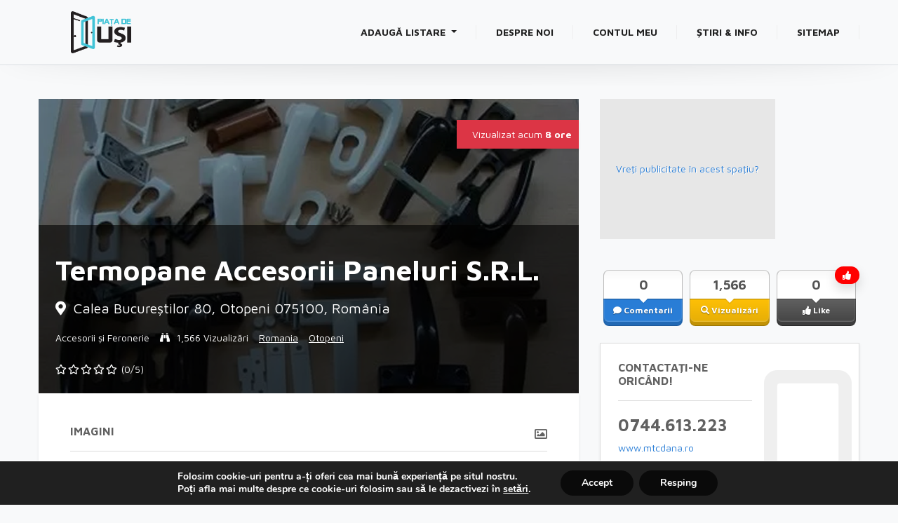

--- FILE ---
content_type: text/html; charset=UTF-8
request_url: https://www.piatadeusi.ro/companie/termopane-accesorii-paneluri-s-r-l/
body_size: 88931
content:
<!DOCTYPE html><html xmlns="http://www.w3.org/1999/xhtml" lang="ro-RO">
<!--[if lte IE 8 ]>
<html lang="en" class="ie ie8">
   <![endif]-->
   <!--[if IE 9 ]>
   <html lang="en" class="ie">
      <![endif]-->
      <head>
         <meta charset="utf-8">
         <meta http-equiv="X-UA-Compatible" content="IE=edge">
         <meta name="viewport" content="width=device-width, initial-scale=1, shrink-to-fit=no">
         <!--[if IE]>
         <meta http-equiv="X-UA-Compatible" content="IE=edge" />
         <![endif]-->
         <title>Termopane Accesorii Paneluri S.R.L. &laquo;  piatadeusi.ro</title>
         <link rel='stylesheet' id='premiumpress-elementor-css-css'  href='https://www.piatadeusi.ro/wp-content/themes/DT9/framework/elementor/css/elementor.css?ver=5.4.18' type='text/css' media='all' />
<link rel='stylesheet' id='wp-block-library-css'  href='https://www.piatadeusi.ro/wp-includes/css/dist/block-library/style.min.css?ver=5.4.18' type='text/css' media='all' />
<link rel='stylesheet' id='moove_gdpr_frontend-css'  href='https://www.piatadeusi.ro/wp-content/plugins/gdpr-cookie-compliance/dist/styles/gdpr-main.css?ver=4.15.6' type='text/css' media='all' />
<style id='moove_gdpr_frontend-inline-css' type='text/css'>
#moove_gdpr_cookie_modal,#moove_gdpr_cookie_info_bar,.gdpr_cookie_settings_shortcode_content{font-family:Nunito,sans-serif}#moove_gdpr_save_popup_settings_button{background-color:#373737;color:#fff}#moove_gdpr_save_popup_settings_button:hover{background-color:#000}#moove_gdpr_cookie_info_bar .moove-gdpr-info-bar-container .moove-gdpr-info-bar-content a.mgbutton,#moove_gdpr_cookie_info_bar .moove-gdpr-info-bar-container .moove-gdpr-info-bar-content button.mgbutton{background-color:#0a0a0a}#moove_gdpr_cookie_modal .moove-gdpr-modal-content .moove-gdpr-modal-footer-content .moove-gdpr-button-holder a.mgbutton,#moove_gdpr_cookie_modal .moove-gdpr-modal-content .moove-gdpr-modal-footer-content .moove-gdpr-button-holder button.mgbutton,.gdpr_cookie_settings_shortcode_content .gdpr-shr-button.button-green{background-color:#0a0a0a;border-color:#0a0a0a}#moove_gdpr_cookie_modal .moove-gdpr-modal-content .moove-gdpr-modal-footer-content .moove-gdpr-button-holder a.mgbutton:hover,#moove_gdpr_cookie_modal .moove-gdpr-modal-content .moove-gdpr-modal-footer-content .moove-gdpr-button-holder button.mgbutton:hover,.gdpr_cookie_settings_shortcode_content .gdpr-shr-button.button-green:hover{background-color:#fff;color:#0a0a0a}#moove_gdpr_cookie_modal .moove-gdpr-modal-content .moove-gdpr-modal-close i,#moove_gdpr_cookie_modal .moove-gdpr-modal-content .moove-gdpr-modal-close span.gdpr-icon{background-color:#0a0a0a;border:1px solid #0a0a0a}#moove_gdpr_cookie_info_bar span.change-settings-button.focus-g,#moove_gdpr_cookie_info_bar span.change-settings-button:focus,#moove_gdpr_cookie_info_bar button.change-settings-button.focus-g,#moove_gdpr_cookie_info_bar button.change-settings-button:focus{-webkit-box-shadow:0 0 1px 3px #0a0a0a;-moz-box-shadow:0 0 1px 3px #0a0a0a;box-shadow:0 0 1px 3px #0a0a0a}#moove_gdpr_cookie_modal .moove-gdpr-modal-content .moove-gdpr-modal-close i:hover,#moove_gdpr_cookie_modal .moove-gdpr-modal-content .moove-gdpr-modal-close span.gdpr-icon:hover,#moove_gdpr_cookie_info_bar span[data-href]>u.change-settings-button{color:#0a0a0a}#moove_gdpr_cookie_modal .moove-gdpr-modal-content .moove-gdpr-modal-left-content #moove-gdpr-menu li.menu-item-selected a span.gdpr-icon,#moove_gdpr_cookie_modal .moove-gdpr-modal-content .moove-gdpr-modal-left-content #moove-gdpr-menu li.menu-item-selected button span.gdpr-icon{color:inherit}#moove_gdpr_cookie_modal .moove-gdpr-modal-content .moove-gdpr-modal-left-content #moove-gdpr-menu li a span.gdpr-icon,#moove_gdpr_cookie_modal .moove-gdpr-modal-content .moove-gdpr-modal-left-content #moove-gdpr-menu li button span.gdpr-icon{color:inherit}#moove_gdpr_cookie_modal .gdpr-acc-link{line-height:0;font-size:0;color:transparent;position:absolute}#moove_gdpr_cookie_modal .moove-gdpr-modal-content .moove-gdpr-modal-close:hover i,#moove_gdpr_cookie_modal .moove-gdpr-modal-content .moove-gdpr-modal-left-content #moove-gdpr-menu li a,#moove_gdpr_cookie_modal .moove-gdpr-modal-content .moove-gdpr-modal-left-content #moove-gdpr-menu li button,#moove_gdpr_cookie_modal .moove-gdpr-modal-content .moove-gdpr-modal-left-content #moove-gdpr-menu li button i,#moove_gdpr_cookie_modal .moove-gdpr-modal-content .moove-gdpr-modal-left-content #moove-gdpr-menu li a i,#moove_gdpr_cookie_modal .moove-gdpr-modal-content .moove-gdpr-tab-main .moove-gdpr-tab-main-content a:hover,#moove_gdpr_cookie_info_bar.moove-gdpr-dark-scheme .moove-gdpr-info-bar-container .moove-gdpr-info-bar-content a.mgbutton:hover,#moove_gdpr_cookie_info_bar.moove-gdpr-dark-scheme .moove-gdpr-info-bar-container .moove-gdpr-info-bar-content button.mgbutton:hover,#moove_gdpr_cookie_info_bar.moove-gdpr-dark-scheme .moove-gdpr-info-bar-container .moove-gdpr-info-bar-content a:hover,#moove_gdpr_cookie_info_bar.moove-gdpr-dark-scheme .moove-gdpr-info-bar-container .moove-gdpr-info-bar-content button:hover,#moove_gdpr_cookie_info_bar.moove-gdpr-dark-scheme .moove-gdpr-info-bar-container .moove-gdpr-info-bar-content span.change-settings-button:hover,#moove_gdpr_cookie_info_bar.moove-gdpr-dark-scheme .moove-gdpr-info-bar-container .moove-gdpr-info-bar-content button.change-settings-button:hover,#moove_gdpr_cookie_info_bar.moove-gdpr-dark-scheme .moove-gdpr-info-bar-container .moove-gdpr-info-bar-content u.change-settings-button:hover,#moove_gdpr_cookie_info_bar span[data-href]>u.change-settings-button,#moove_gdpr_cookie_info_bar.moove-gdpr-dark-scheme .moove-gdpr-info-bar-container .moove-gdpr-info-bar-content a.mgbutton.focus-g,#moove_gdpr_cookie_info_bar.moove-gdpr-dark-scheme .moove-gdpr-info-bar-container .moove-gdpr-info-bar-content button.mgbutton.focus-g,#moove_gdpr_cookie_info_bar.moove-gdpr-dark-scheme .moove-gdpr-info-bar-container .moove-gdpr-info-bar-content a.focus-g,#moove_gdpr_cookie_info_bar.moove-gdpr-dark-scheme .moove-gdpr-info-bar-container .moove-gdpr-info-bar-content button.focus-g,#moove_gdpr_cookie_info_bar.moove-gdpr-dark-scheme .moove-gdpr-info-bar-container .moove-gdpr-info-bar-content a.mgbutton:focus,#moove_gdpr_cookie_info_bar.moove-gdpr-dark-scheme .moove-gdpr-info-bar-container .moove-gdpr-info-bar-content button.mgbutton:focus,#moove_gdpr_cookie_info_bar.moove-gdpr-dark-scheme .moove-gdpr-info-bar-container .moove-gdpr-info-bar-content a:focus,#moove_gdpr_cookie_info_bar.moove-gdpr-dark-scheme .moove-gdpr-info-bar-container .moove-gdpr-info-bar-content button:focus,#moove_gdpr_cookie_info_bar.moove-gdpr-dark-scheme .moove-gdpr-info-bar-container .moove-gdpr-info-bar-content span.change-settings-button.focus-g,span.change-settings-button:focus,button.change-settings-button.focus-g,button.change-settings-button:focus,#moove_gdpr_cookie_info_bar.moove-gdpr-dark-scheme .moove-gdpr-info-bar-container .moove-gdpr-info-bar-content u.change-settings-button.focus-g,#moove_gdpr_cookie_info_bar.moove-gdpr-dark-scheme .moove-gdpr-info-bar-container .moove-gdpr-info-bar-content u.change-settings-button:focus{color:#0a0a0a}#moove_gdpr_cookie_modal.gdpr_lightbox-hide{display:none}
</style>
<link rel='stylesheet' id='framework-fonts-css'  href='https://fonts.googleapis.com/css?family=Maven+Pro%3A400%2C500%2C700&#038;ver=5.4.18' type='text/css' media='all' />
<link rel='stylesheet' id='framework1-css'  href='https://www.piatadeusi.ro/wp-content/themes/DT9/framework/css/backup_css/css.bootstrap.css?ver=9.4.3' type='text/css' media='' />
<link rel='stylesheet' id='framework2-css'  href='https://www.piatadeusi.ro/wp-content/themes/DT9/framework/css/backup_css/css.plugins.css?ver=9.4.3' type='text/css' media='' />
<link rel='stylesheet' id='framework3-css'  href='https://www.piatadeusi.ro/wp-content/themes/DT9/framework/css/backup_css/css.styles.css?ver=9.4.3' type='text/css' media='' />
<link rel='stylesheet' id='framework4-css'  href='https://www.piatadeusi.ro/wp-content/themes/DT9/framework/css/backup_css/css.menu.css?ver=9.4.3' type='text/css' media='' />
<link rel='stylesheet' id='framework5-css'  href='https://www.piatadeusi.ro/wp-content/themes/DT9/framework/css/backup_css/css.shortcodes.css?ver=9.4.3' type='text/css' media='' />
<link rel='stylesheet' id='framework6-css'  href='https://www.piatadeusi.ro/wp-content/themes/DT9/framework/css/backup_css/css.widgets.css?ver=9.4.3' type='text/css' media='' />
<link rel='stylesheet' id='framework7-css'  href='https://www.piatadeusi.ro/wp-content/themes/DT9/framework/css/backup_css/css.search.css?ver=9.4.3' type='text/css' media='' />
<link rel='stylesheet' id='framework8-css'  href='https://www.piatadeusi.ro/wp-content/themes/DT9/framework/css/backup_css/css.responsive.css?ver=9.4.3' type='text/css' media='' />
<link rel='stylesheet' id='framework9-css'  href='https://www.piatadeusi.ro/wp-content/themes/DT9/framework/css/backup_css/css.googlefonts.css?ver=9.4.3' type='text/css' media='' />
<link rel='stylesheet' id='framework10-css'  href='https://www.piatadeusi.ro/wp-content/themes/DT9/_directory/css.global.css?ver=9.4.3' type='text/css' media='' />
<link rel='stylesheet' id='framework11-css'  href='https://www.piatadeusi.ro/wp-content/themes/childtheme_directory_food/style.css?ver=9.4.3' type='text/css' media='' />
<script src="https://www.piatadeusi.ro/wp-includes/js/jquery/jquery.js?ver=5.4.18"></script>
<link rel='https://api.w.org/' href='https://www.piatadeusi.ro/wp-json/' />
<link rel="canonical" href="https://www.piatadeusi.ro/companie/termopane-accesorii-paneluri-s-r-l/" />
<link rel='shortlink' href='https://www.piatadeusi.ro/?p=627' />
<link rel="alternate" type="application/json+oembed" href="https://www.piatadeusi.ro/wp-json/oembed/1.0/embed?url=https%3A%2F%2Fwww.piatadeusi.ro%2Fcompanie%2Ftermopane-accesorii-paneluri-s-r-l%2F" />
<link rel="alternate" type="text/xml+oembed" href="https://www.piatadeusi.ro/wp-json/oembed/1.0/embed?url=https%3A%2F%2Fwww.piatadeusi.ro%2Fcompanie%2Ftermopane-accesorii-paneluri-s-r-l%2F&#038;format=xml" />
<style>.bg-secondary{ background:#6c757d !important; }.text-secondary{ color:#6c757d !important; text-shadow:none !important; }.text-dark{ color:#343a40 !important; text-shadow:none !important; }</style>    <style>
	 .map-icon { background:url('https://www.piatadeusi.ro/wp-content/uploads/2020/05/icon-p-usi.png') !important; }
	</style>
	    <style>
.bg-primary, .ppt-home-block-1 .owl-slider .owl-buttons div, .listing-small .wrap .btn-quickview, footer .socials .social, .section-title::before, .owl-buttons div { background:#800080 !important; } .btn-primary, .btn-primary:hover { color: #fff; background-color: #800080 !important; border-color: #800080 !important; } 
.hero0::after { background:#800080f2 !important; } 
.ctitle1 { border-right: 3px solid #800080;}
.text-primary { color: #800080 !important; }
</style>
	    <style>.bg-secondary { background:#9689E5 !important; } .text-secondary { color: #9689E5 !important; }</style>
	<link rel="image_src" href="https://www.piatadeusi.ro/wp-includes/images/media/default.png" />

<meta property="og:url" content="https://www.piatadeusi.ro/companie/termopane-accesorii-paneluri-s-r-l/" />
<meta property="og:type" content="article" />
<meta property="og:title" content="Termopane Accesorii Paneluri S.R.L." />
<meta property="og:description" content="MTC AL SISTEM ofera en-gross si en-detail peste 1700 de modele de paneluri ornamentale(import Grecia) pentru usi exterior sau usi interior(ambutisate, cu sticla ornament sau vitralii, cu aplicatii inox sau sticla fusion) din panel Aluminiu sau panel PVC. " />
<meta property="og:image" content="" />
<meta property="og:image:width" content="700" />
<meta property="og:image:height" content="700" />
<script src='https://www.google.com/recaptcha/api.js'></script>
<link rel="icon" href="https://www.piatadeusi.ro/wp-content/uploads/2020/05/favicon-piatadeusi.png" sizes="32x32" />
<link rel="icon" href="https://www.piatadeusi.ro/wp-content/uploads/2020/05/favicon-piatadeusi.png" sizes="192x192" />
<link rel="apple-touch-icon" href="https://www.piatadeusi.ro/wp-content/uploads/2020/05/favicon-piatadeusi.png" />
<meta name="msapplication-TileImage" content="https://www.piatadeusi.ro/wp-content/uploads/2020/05/favicon-piatadeusi.png" />
 
         <!--[if lt IE 9]>
         <script src="https://oss.maxcdn.com/libs/html5shiv/3.7.0/html5shiv.js"></script>
         <script src="https://oss.maxcdn.com/libs/respond.js/1.4.2/respond.min.js"></script>
         <![endif]-->          
      </head>
      <body class="listing_type-template-default single single-listing_type postid-627 single-format-standard sidebar-right theme-dt elementor-default elementor-kit-72" >      
      
      	       
      
         <div id="ajax_page_top"></div>
         <div id="page">
        
         <header><div class="elementor_header elementor_logo pptv9-header default  border-bottom  header-shadow  viewport-lg  no-sticky">
   <div class="container py-lg-3">
      <div class="pptv9-header-container">
         <div class="logo" data-mobile-logo="https://www.piatadeusi.ro/wp-content/uploads/2020/05/piata-de-usi-2.png" data-sticky-logo="https://www.piatadeusi.ro/wp-content/uploads/2020/05/piata-de-usi-2.png">
            <a href="https://www.piatadeusi.ro/" title="piatadeusi.ro">
            <img src='https://www.piatadeusi.ro/wp-content/uploads/2020/05/piata-de-usi-2.png' alt='logo' class='img-fluid' />            </a>
         </div>
         <div class="burger-menu">
            <div class="line-menu line-half first-line"></div>
            <div class="line-menu"></div>
            <div class="line-menu line-half last-line"></div>
         </div>
         <nav class="pptv9-menu menu-caret submenu-top-border separate-line">
            <ul id="menu-meniu-sus" class=""><li  class="menu-item menu-item-type-post_type menu-item-object-page menu-item-has-children dropdown"><a  href="https://www.piatadeusi.ro/add-listing/" class="dropdown-toggle txt" data-hover="dropdown" data-delay="500" data-close-others="false"><span>Adaugă Listare</span> </a>
<ul class="dropdown-menu">
	<li  class="menu-item menu-item-type-post_type menu-item-object-page"><a href="https://www.piatadeusi.ro/cum-ma-inscriu/" class="txt"><span>Cum mă înscriu</span></a></li><!--.dropdown-->
</ul ><!--endchild-->
</li><li  class="menu-item menu-item-type-post_type menu-item-object-page"><a href="https://www.piatadeusi.ro/despre-noi/" class="txt"><span>Despre noi</span></a></li><li  class="menu-item menu-item-type-post_type menu-item-object-page"><a href="https://www.piatadeusi.ro/my-account/" class="txt"><span>Contul meu</span></a></li><li  class="menu-item menu-item-type-post_type menu-item-object-page"><a href="https://www.piatadeusi.ro/info-usi/" class="txt"><span>Ştiri &#038; Info</span></a></li><li  class="menu-item menu-item-type-custom menu-item-object-custom"><a href="https://www..ro/sitemap.xml" class="txt"><span>SiteMap</span></a></li>   
         
                  <li class="menu-item myaccount d-block d-sm-none">
                             <a href="https://www.piatadeusi.ro/wp-login.php">
                   <span>Sign up/in</span>
                  </a>
                           
         </li>  
                         
		          
		                   
         
         
           
         
         </ul> 
         </nav>
      </div>
   </div>
</div>
</header><div id="mobile-submenu-content" style="display:none;"><div class="p-3 border-bottom">
<select class="form-control" id="mobile-submenu" onchange="selectWidgetBox(this.value)">
<option value="#widget-maindetails">Descriere</option>
</select>
</div></div>
       
	    

 
<main id="main" class="py-4 py-md-5" >
 
   <div class="container">   
   	 
 
<div class="row">



<div class="col-lg-8 pagemiddle">

<div id="main-inner">


   
   
    
   
<div id="widget-single-hero" style="background:url('https://www.piatadeusi.ro/wp-content/uploads/2020/05/mtcdana.jpg'); background-position:center center; background-size:cover;">

          <div class="shadow-sm hide-mobile hide-ipad bg-danger" style="with:200px; background:red; color:white; position:absolute; top:30px; right:15px; padding:10px;">
          <i class="fad fa-flame mr-2"></i> Vizualizat acum  <strong>  8 ore </strong>            </div>

   <div class="overlay">  
      <div class="wrap">
         <div class="overlay2">
            <div class="container">
        
           
               <div class="row">
                  <div class="col-md-12 pl-4">
                     <h1 class="mb-3">Termopane Accesorii Paneluri S.R.L.</h1>
                     <div class="mb-4 subtitle-list">
                                                <div class="mb-3 lead"> <i class="fa fa-map-marker" ></i> Calea Bucureștilor 80, Otopeni 075100, România</div>
                                                <ul class="d-flex list-unstyled">
                           <li>   <a href='https://www.piatadeusi.ro/categorii-listare/accesorii-si-feronerie/' class=''>Accesorii şi Feronerie</a> </li>
                           <li><i class="fa fa-binoculars"></i> 1,566 Vizualizări </li>
                                                      
                                                      
                          
                           
                            
                           <li><a href="https://www.piatadeusi.ro/?s=&country=RO" style="text-decoration:underline;">Romania</a></li>
                           <li><a href="https://www.piatadeusi.ro/?s=&city=Otopeni" style="text-decoration:underline;">Otopeni</a></li>
                                                   </ul>
                     </div>                     
                                          <div class="mt-3 pb-4">
                        <input type="hidden" class="rating"  data-filled="fa fa-star rating-rated " data-empty="far fa-star "  data-readonly value="0"/> <span class='resultbit' data-toggle='tooltip' data-placement='top' title='0 stars with 0 votes'>(0/5)</span>                     </div>
                                       </div>
                  
                
                 
               </div>
            </div>
         </div>
      </div>
   </div>
</div><div id="widget-maindetails">
   <div class="widget-single">
            <div id="photobox">
         <div class="widget-title">
            <i class="fa fa-photo float-right mt-1"></i>
            <h6>Imagini</h6>
         </div>
         <div class="container-fluid">
<div class="row images-1">
<div class="col-6 col-sm-3 px-1">
<a href="https://www.piatadeusi.ro/wp-content/uploads/2020/05/mtcdana.jpg" data-gal="prettyPhoto[gal]"><figure class="mb-3">
<img src="https://www.piatadeusi.ro/wp-content/uploads/2020/05/mtcdana.jpg" alt="" class="imgid-628 img-fluid mb-4" />
</figure>
</a>
</div>
</div></div>      </div>
                              <div class="widget-title mt-md-2">
         <span class='wlt_shortcode_favs'><a id="button_favs_a62782311769143297195" class="list_favorites_add float-right btn btn-sm btn-outline-dark"  href="https://www.piatadeusi.ro/wp-login.php?action=login&redirect_to=https://www.piatadeusi.ro/companie/termopane-accesorii-paneluri-s-r-l/"><span>Adăugă la Favorite</span></a></span>         <h6>Descriere</h6>
      </div>
      <div class="pb-3"><p>MTC AL SISTEM ofera en-gross si en-detail peste 1700 de modele de paneluri ornamentale(import Grecia) pentru usi exterior sau usi interior(ambutisate, cu sticla ornament sau vitralii, cu aplicatii inox sau sticla fusion) din panel Aluminiu sau panel PVC. Panel ornamental pentru usa intrare dubla, plase tantari, accesorii termopane, sisteme profile din aluminiu Grecia cu bariera termica. Toate acestea la pret de importator, in magazinele noastre din Otopeni sau Buzau. </p>
</div>
      <div id="amenitiesbox">
         <h6 class="font-weight-bold mb-4 ">Zone deservite</h6>
             
		<div class="amenities"><ul class="list-unstyled row">
				 			  
								 
							  
								 
							  
								 
							  
								 
							  
								 
							  
								 
							  
								 
							  
								 
							  
								 
							  
								 
							  
								<li class="col-md-6">Buzău</li>
								 
							  
								 
							  
								 
							  
								 
							  
								 
							  
								 
							  
								 
							  
								 
							  
								 
							  
								 
							  
								 
							  
								 
							  
								 
							  
								 
							  
								 
							  
								<li class="col-md-6">Ilfov</li>
								 
							  
								 
							  
								 
							  
								 
							  
								 
							  
								 
							  
								 
							  
								 
							  
								 
							  
								 
							  
								 
							  
								 
							  
								 
							  
								 
							  
								 
							  
								 
							  
								 
								</ul>    
		</div>
		      </div>
             
            <div class="mb-4 mt-4">
          
<a href="https://api.addthis.com/oexchange/0.8/forward/facebook/offer?url=https://www.piatadeusi.ro/companie/termopane-accesorii-paneluri-s-r-l/&amp;pubid=ra-53d6f43f4725e784&amp;ct=1&amp;title=Termopane Accesorii Paneluri S.R.L.&amp;pco=tbxnj-1.0" target="_blank">
<img src="https://www.piatadeusi.ro/wp-content/themes/DT9/framework/img/social/facebook32.png" alt="Facebook"/></a>
<a href="https://api.addthis.com/oexchange/0.8/forward/twitter/offer?url=https://www.piatadeusi.ro/companie/termopane-accesorii-paneluri-s-r-l/&amp;pubid=ra-53d6f43f4725e784&amp;ct=1&amp;title=Termopane Accesorii Paneluri S.R.L.&amp;pco=tbxnj-1.0" target="_blank">
<img src="https://www.piatadeusi.ro/wp-content/themes/DT9/framework/img/social/twitter32.png" alt="Twitter"/></a>
<a href="https://api.addthis.com/oexchange/0.8/forward/linkedin/offer?url=https://www.piatadeusi.ro/companie/termopane-accesorii-paneluri-s-r-l/&amp;pubid=ra-53d6f43f4725e784&amp;ct=1&amp;title=Termopane Accesorii Paneluri S.R.L.&amp;pco=tbxnj-1.0" target="_blank">
<img src="https://www.piatadeusi.ro/wp-content/themes/DT9/framework/img/social/linkedin32.png" alt="LinkedIn"/></a>
<a href="https://api.addthis.com/oexchange/0.8/forward/google_plusone_share/offer?url=https://www.piatadeusi.ro/companie/termopane-accesorii-paneluri-s-r-l/&amp;pubid=ra-53d6f43f4725e784&amp;ct=1&amp;title=Termopane Accesorii Paneluri S.R.L.&amp;pco=tbxnj-1.0" target="_blank"><img src="https://www.piatadeusi.ro/wp-content/themes/DT9/framework/img/social/googleplus32.png"  alt="Google+"/></a>

      </div>
                  <div id="videobox">
         <div class="widget-title">
            <i class="fa fa-video float-right mt-1"></i>
            <h6>Video</h6>
         </div>
         <div class="mb-4"></div>
      </div>
             
      <div class="widget-title">
         <i class="fa fa-map-marker float-right mt-1"></i>
         <h6>Localizare pe hartă</h6>
      </div>
      <div class="mb-4">
             
    	<script src="https://maps.googleapis.com/maps/api/js?v=3&amp;language=ro&amp;region=ro&key=AIzaSyBs8LMtO0Ix2-9VSIUsiWiUKmYk9f-2zDo" ></script>
        
    <div id="wlt_google_maps_div"></div>
	
	<script >
	var map = null, marker = null; 
	
	function initialize() {
	
		
	var styles = [{"featureType":"water","elementType":"geometry","stylers":[{"color":"#e9e9e9"},{"lightness":17}]},{"featureType":"landscape","elementType":"geometry","stylers":[{"color":"#f5f5f5"},{"lightness":20}]},{"featureType":"road.highway","elementType":"geometry.fill","stylers":[{"color":"#ffffff"},{"lightness":17}]},{"featureType":"road.highway","elementType":"geometry.stroke","stylers":[{"color":"#ffffff"},{"lightness":29},{"weight":0.2}]},{"featureType":"road.arterial","elementType":"geometry","stylers":[{"color":"#ffffff"},{"lightness":18}]},{"featureType":"road.local","elementType":"geometry","stylers":[{"color":"#ffffff"},{"lightness":16}]},{"featureType":"poi","elementType":"geometry","stylers":[{"color":"#f5f5f5"},{"lightness":21}]},{"featureType":"poi.park","elementType":"geometry","stylers":[{"color":"#dedede"},{"lightness":21}]},{"elementType":"labels.text.stroke","stylers":[{"visibility":"on"},{"color":"#ffffff"},{"lightness":16}]},{"elementType":"labels.text.fill","stylers":[{"saturation":36},{"color":"#333333"},{"lightness":40}]},{"elementType":"labels.icon","stylers":[{"visibility":"off"}]},{"featureType":"transit","elementType":"geometry","stylers":[{"color":"#f2f2f2"},{"lightness":19}]},{"featureType":"administrative","elementType":"geometry.fill","stylers":[{"color":"#fefefe"},{"lightness":20}]},{"featureType":"administrative","elementType":"geometry.stroke","stylers":[{"color":"#fefefe"},{"lightness":17},{"weight":1.2}]}];
	
			
				
	 	var myLatlng = new google.maps.LatLng('44.54870880000001','26.069257');		 
		map = new google.maps.Map(document.getElementById("wlt_google_maps_div"), { zoom:15,  center: myLatlng,  mapTypeId: google.maps.MapTypeId.ROADMAP} ); //disableDefaultUI: true
		
		//map.setOptions({styles: styles});
 
		marker = new google.maps.Marker({
			position: myLatlng,
			map: map,
			icon: new google.maps.MarkerImage('https://www.piatadeusi.ro/wp-content/themes/DT9/framework/img/map/icon.png'),
			draggable: false, 
        	animation: google.maps.Animation.DROP,					 
		}); 
		 
		
 
	}	
	</script>
	
		<script > 
		jQuery(document).ready(function () {
			setTimeout(function(){ initialize();  }, 1000);
		 
		});
	</script> 
	
		
	 
	
	                       
      </div>
       
       
      
      
            
      <div id="widget-commentsbox" class="p-lg-1">
      <div class="widget-title">
      <i class="fa fa-comments float-right mt-1"></i>
      <h6>Recenzii de la utilizatori</h6>
   </div>
      <div class="container  border-bottom pb-3 mb-5">
      <div class="row">
         <div class="col-md-4 border-right pr-3 text-center">
                        <div class="ratingnotitle">Nu sunt recenzii !</div>
            <div class="ratingnotxt">Nu sunt recenzii pentru această companie, poţi fi primul care îşi spune opinia !</div>
                        <a href="https://www.piatadeusi.ro/wp-login.php?redirect=https://www.piatadeusi.ro/companie/termopane-accesorii-paneluri-s-r-l/" class="btn btn-block btn-primary rounded-0 mt-2 ">Scrie recenzie</a>
         </div>
         <div class="col-md-7 pl-5">
                        <div class="row my-2">
               <div class="col-2 px-0">
                  5 <i class="fa fa-star text-muted" aria-hidden="true"></i>
               </div>
               <div class="col-9">
                  <div class="progress rounded-0">
                     <div class="progress-bar bg-success" role="progressbar" style="width: 0%" aria-valuenow="25" aria-valuemin="0" aria-valuemax="100"></div>
                  </div>
               </div>
               <div class="col-1 px-0">               </div>
            </div>
                        <div class="row my-2">
               <div class="col-2 px-0">
                  4 <i class="fa fa-star text-muted" aria-hidden="true"></i>
               </div>
               <div class="col-9">
                  <div class="progress rounded-0">
                     <div class="progress-bar bg-success" role="progressbar" style="width: 0%" aria-valuenow="25" aria-valuemin="0" aria-valuemax="100"></div>
                  </div>
               </div>
               <div class="col-1 px-0">               </div>
            </div>
                        <div class="row my-2">
               <div class="col-2 px-0">
                  3 <i class="fa fa-star text-muted" aria-hidden="true"></i>
               </div>
               <div class="col-9">
                  <div class="progress rounded-0">
                     <div class="progress-bar bg-success" role="progressbar" style="width: 0%" aria-valuenow="25" aria-valuemin="0" aria-valuemax="100"></div>
                  </div>
               </div>
               <div class="col-1 px-0">               </div>
            </div>
                        <div class="row my-2">
               <div class="col-2 px-0">
                  2 <i class="fa fa-star text-muted" aria-hidden="true"></i>
               </div>
               <div class="col-9">
                  <div class="progress rounded-0">
                     <div class="progress-bar bg-success" role="progressbar" style="width: 0%" aria-valuenow="25" aria-valuemin="0" aria-valuemax="100"></div>
                  </div>
               </div>
               <div class="col-1 px-0">               </div>
            </div>
                        <div class="row my-2">
               <div class="col-2 px-0">
                  1 <i class="fa fa-star text-muted" aria-hidden="true"></i>
               </div>
               <div class="col-9">
                  <div class="progress rounded-0">
                     <div class="progress-bar bg-success" role="progressbar" style="width: 0%" aria-valuenow="25" aria-valuemin="0" aria-valuemax="100"></div>
                  </div>
               </div>
               <div class="col-1 px-0">               </div>
            </div>
                        <div class="row mt-3">
               <div class="col-6 col-sm-3 px-0 smallrate">
                  <label>Locaţie</label>
                  <div class="clearfix"></div>
                  <div class="rating-item">
                     <input type="hidden" class="rating" data-filled="fa fa-star rating-rated" data-empty="far fa-star" data-fractions="2" value="0" style="cursor:pointer;" disabled/>
                  </div>
               </div>
               <div class="col-6 col-sm-3  px-0 smallrate">
                  <label>Servicii</label>
                  <div class="clearfix"></div>
                  <div class="rating-item">
                     <input type="hidden" class="rating" data-filled="fa fa-star rating-rated" data-empty="far fa-star" data-fractions="2" value="0" style="cursor:pointer;" disabled/>
                  </div>
               </div>
               <div class="col-6 col-sm-3 px-0 smallrate">
                  <label>Personal</label>
                  <div class="clearfix"></div>
                  <div class="rating-item">
                     <input type="hidden" class="rating" data-filled="fa fa-star rating-rated" data-empty="far fa-star" data-fractions="2" value="0" style="cursor:pointer;" disabled/>
                  </div>
               </div>
               <div class="col-6 col-sm-3  px-0 smallrate">
                  <label>Nivel preţ</label>
                  <div class="clearfix"></div>
                  <div class="rating-item">
                     <input type="hidden" class="rating" data-filled="fa fa-star rating-rated" data-empty="far fa-star" data-fractions="2" value="0" style="cursor:pointer;" disabled/>
                  </div>
               </div>
            </div>
         </div>
      </div>
   </div>
   <div class="mt-3 pb-5">Numai membrii pot adăuga un comentariu 
   <span><a href="https://www.piatadeusi.ro/wp-login.php?redirect_to=https%3A%2F%2Fwww.piatadeusi.ro%2Fcompanie%2Ftermopane-accesorii-paneluri-s-r-l%2F "><u>Autentificare</u></a> sau <a href="https://www.piatadeusi.ro/wp-login.php?action=register "><u>Inregistrează-te</u></a></span>
</div>
</div>
<script>
   jQuery(document).ready(function() {
   	
	// remove comment form
   	jQuery('.ppt-comment-form').html('');
	jQuery('.comment-reply-link').hide();
	
 });
</script>
      
       
      
       
   </div>
</div>
<script>
   jQuery(document).ready(function() {
   
   // SHOW HIDE BOX IS NO CONTENT
   	if(jQuery('#amenitiesbox .amenities').height() < 30){ 
   		jQuery('#amenitiesbox').html('');
   	} 
    		
   	// SHOW HIDE BOX IS NO CONTENT
   	if(jQuery('#photobox').height() < 100){ 
   		jQuery('#photobox').html('');
   	}
   
   	// SHOW HIDE BOX IS NO CONTENT
   	if(jQuery('#videobox').height() < 500){ 
   		jQuery('#videobox').html('');
   	} 	
   
   }); 
</script>   

<script>
function selectWidgetBox(h){



	jQuery('.widget').hide();   
	if(h == "#widget-maindetails"){
			  jQuery('#widget-maindetails').show();	
		   jQuery('#widget-single-images').show(); 	
	}else{
		   jQuery('#widget-maindetails').hide();	
		   jQuery('#widget-single-images').hide();
	}
	
	// CLONE BOX
	//jQuery( "#mobile-submenu-content" ).hide().clone().prependTo('#main').show();
	
	jQuery(h).show();		
}

jQuery(document).ready(function() {
   
      jQuery(window).on('resize', function(){
      var win = jQuery(this);        
      SingleMobileMenuDisplay(win.width());
      });
      jQuery(document).ready(function() {
      var win = jQuery(this);       
      SingleMobileMenuDisplay(win.width());
      jQuery('.widget').each(function(index,item){			
      var id = this.id;		
   
   if(id == "widget-single-images"){ }else{
   
      jQuery('#mobile-submenu').append('<option value="#'+id+'">' + jQuery('#'+id).data('title') + '</option>');
   }
      });	
});

function SingleMobileMenuDisplay(winsize){ 
	if (winsize < 991.98) {
	
	
		jQuery('#mobile-submenu-content').show();
    
      if(jQuery('#mobile-submenu').val() == "#widget-maindetails"){
      	jQuery('.widget').hide();
        jQuery('#widget-single-images').show();
   jQuery('#widget-maindetails').show();
      }				
      }else{	  	
        jQuery('#widget-single-images').show();
   jQuery('#widget-maindetails').show();
      	jQuery('#mobile-submenu-content').hide(); 
       jQuery('.widget').show();	  
      }
	} 
});
</script>  
</div></div>
 
<aside class="sidebar-listing  col-12 col-lg-4">

    <div class='wlt_sellspace listing mb-4'><a href="https://www.piatadeusi.ro/publicitate/?selladd=1&amp;ad=listing">
				<div class="sellspace_banner banner_250_200 text-center hidden-xs hidden-sm" style="width:250px; height:200px; line-height:200px">
				<div class="title">Vreţi publicitate în acest spaţiu?</div></div></a></div>  
    

<div class="widget p-0 m-0" style="background:none !important; box-shadow:none !important; border:0px !important;"  id="Sstatisticsbox" data-title="Statistics">
 
 
<div class="btn-group d-flex mb-4" style="width:100%;">


<a href="javascript:void(0);" class="listing-btn" style="cursor:auto;">
      <span class="listing-btn-action listing-btn-comments"><i class="fa fa-comment"></i> Comentarii</span>
      <span class="listing-btn-count">0</span>
</a>    


    
<a href="javascript:void(0);" class="listing-btn" style="cursor:auto;">
      <span class="listing-btn-action listing-btn-like"><i class="fa fa-search"></i> Vizualizări</span>
      <span class="listing-btn-count">1,566</span>
</a>
    
    <a href="javascript:void(0);" class="listing-btn" id="likemeplusone" onclick="ajax_likeme_add();">    
    <span id="likemebubble" class="shadow"><i class="fa fa-thumbs-up"></i></span>
    
      <span class="listing-btn-action listing-btn-plus"><i class="fa fa-thumbs-up"></i> Like</span>
      <span class="listing-btn-count">0</span>
    </a>
    
    
</div>

</div> 

<script>
function ajax_likeme_add(){
    
       jQuery.ajax({
           type: "POST",
           url: 'https://www.piatadeusi.ro/',		
   		data: {
            action: "rating_likes",
			pid: "627",
            value: "up",
           },
           success: function(response) {
   			
				if(response == "none"){
				  	
				}else{				
				
					jQuery('#likemeplusone').prop("onclick", null).off("click");
					
					jQuery('#likemebubble').addClass('bg-success');
					jQuery('#likemeplusone .listing-btn-count').html(response);	
					jQuery('#likemebubble').html("<i class='fa fa-check'></i>");				
					jQuery('.listing-btn-plus').addClass('listing-btn-thankyou');					
				}
				
           },
           error: function(e) {
               alert("error "+e)
           }
       });   
}

jQuery(document).ready(function () {
setTimeout(function(){ 

       jQuery.ajax({
           type: "POST",
           url: 'https://www.piatadeusi.ro/',		
   		data: {
            action: "rating_likes_check",
			pid: "627",
            value: "up",
           },
           success: function(response) {
   			
				if(response == "none"){
				
					jQuery('#likemeplusone').prop("onclick", null).off("click");
					jQuery('#likemebubble').addClass('bg-success');
					jQuery('#likemebubble').html("<i class='fa fa-check'></i>");				
					jQuery('.listing-btn-plus').addClass('listing-btn-thankyou');			
				  	
				}else{
									
				}
				
           },
           error: function(e) {
               alert("error "+e)
           }
       });



}, 1000);		 
});
 
</script>

   <div class="widget" id="widget-call" data-title="Contactaţi-ne oricând!">
   
    <div class="widget-title">  
   <i class="fa fa-mobile float-right mt-1"></i>
   <h6>Contactaţi-ne oricând!</h6>
   </div>
      
      
   <div class="h4 mt-2 font-weight-bold" style="text-shadow:1px 1px white">0744.613.223</div>
      
      <div><a href="http://www.mtcdana.ro" rel="nofollow">www.mtcdana.ro</a></div>
      
      <div class="small mt-1 text-mutted"><a href="mailto:mtcdana@yahoo.com">mtcdana@yahoo.com</a></div>
      
   <div class="mt-3">
   <span class='wlt_shortcode_favs'><a id="button_favs_a62719001769143297203" class="list_favorites_add btn btn-primary font-weight-bold text-uppercase"  href="https://www.piatadeusi.ro/wp-login.php?action=login&redirect_to=https://www.piatadeusi.ro/companie/termopane-accesorii-paneluri-s-r-l/"><i class="fa fa-heart-o"></i> <span>Adăugă la Favorite</span></a></span>   </div>
   
</div>
<div class="widget" id="widget-claimlisting" data-title="Solicită">
    <div class="widget-title">
<h6><i class="fa fa-briefcase float-right mt-1"></i>  Reprezentaţi această companie?
</h6>
</div><p>Revendică această companie acum pentru actualizare şi completare date companie. </p>
<a href="https://www.piatadeusi.ro/wp-login.php?action=register" class="btn btn-block btn-primary rounded-0  font-weight-bold text-uppercase">
Solicită listarea          
</a></div>              
 <div class="widget" id="widget-nearby" data-title="Locaţii în apropiere">
   <div class="widget-title"><i class="fa fa-sign float-right mt-1"></i><h6>Locaţii în apropiere</h6></div>  
<div class="owl-carousel small-list p-0" id="nearby" data-autoPlay="1" data-items="4" data-stagePadding="10">
 
</div>
</div>
<script>
jQuery(document).ready(function() {
jQuery("#nearby").owlCarousel({ items : 1, autoPlay : true, loop:true, stagePadding:10, margin:10, });

	// SHOW HIDE BOX IS NO CONTENT	
	 setTimeout(function(){  
		if(jQuery('#widget-nearby').height() < 200){ 
			jQuery('#widget-nearby').hide();
		}
	}, 1000);

});	
</script>     
        
</aside>

</div>

</div>
</main>  
 
  
  
         <section class="py-5 border-top bg-white hide-mobile" id="nearbylistings">
      <div class="container">
             
 
<div style="margin-right:-10px;">
<div class="owl-carousel small-list p-0" id="nearby" data-autoPlay="1" data-items="4" data-stagePadding="10">
<div class="listing-list-item   " 
data-marker-id="599">
<div class="listing-wrap clearfix"> 




   <div class="image bg-white">
   <a href="https://www.piatadeusi.ro/companie/usiantifoc/">
      <figure class="mb-0">
      
   	   
      <img src="https://www.piatadeusi.ro/wp-content/uploads/2020/05/antifoc-300x225.jpg" alt="" data-src="https://www.piatadeusi.ro/wp-content/uploads/2020/05/antifoc-300x225.jpg" class="wlt_image img-fluid" > 
   
             
            
            
        
       <h5 class="bg-dark text-white font-weight-normal show-small">UşiAntiFoc</h5> 
              
      </figure>
           
   </a>
   </div> 










    
     <!-- 3 boxes --> 
    <div class="boxes b3 clearfix show-small bg-light">
    
			
         <div> <i class="fa fa-binoculars"></i><span class="block"> 1,067 Vizualizări </span></div>
         <div><span class="block"><a href='https://www.piatadeusi.ro/categorii-listare/accesorii-si-feronerie/' class=''>Accesorii şi Feronerie</a></span></div>     
         <div><i class="fa fa-map-marker"></i> <span class="block"><u><a href="https://www.piatadeusi.ro/?s=&city=Santăul Mare">Santăul Mare</a></u></span></div>
         
                  
        
    </div>  
 
   
   <div class="content cs">
   
    <!-- title -->
    <a href="https://www.piatadeusi.ro/companie/usiantifoc/" class="text-dark hide-small">
	<h4>UşiAntiFoc</h4>
    </a> 
    
    <!-- excerpt -->
    <p class="desc hide-small">
    <span class='wlt_shortcode_excerpt' >Madra Construct Max SRL Bucuresti comercializeaza si efectueaza cu personal specializat lucrari de montaj usi antifoc si usi metalice multifunctionale Ninz (import italia).Desi sediul firmei este in</span>    </p>
    
        
    <!-- item parts -->
    
      
    <div class="show-small rating-small"> 
	<input type="hidden" class="rating"  data-filled="fa fa-star rating-rated " data-empty="far fa-star "  data-readonly value="0"/> 

    <span class="float-right hide-mobile">
        <span class='wlt_shortcode_favs'><a id="button_favs_a5993611769143297217" class="list_favorites_add "  href="https://www.piatadeusi.ro/wp-login.php?action=login&redirect_to=https://www.piatadeusi.ro/companie/usiantifoc/"><i class="fa fa-heart-o"></i> <span></span></a></span>        </span>
    </div> 
    
     

    
    <!-- link list -->
    
    <!-- link list -->
    <ul class="list-links list-inline mb-0 hide-small">
    
	    
     	   
    <li class="list-inline-item">
      <a href="http://www.usi-antifoc.com" rel="nofollow" target="_blank">Website</a>
    </li> 
          
    <li class="list-inline-item">
      <a href="https://www.google.com/maps/dir/" target="_blank">
	  Traseu</a> 
    </li> 
      
    <li class="list-inline-item"><a href='https://www.piatadeusi.ro/categorii-listare/accesorii-si-feronerie/' class=''>Accesorii şi Feronerie</a></li>    
    <li class="list-inline-item">1,067 Vizualizări</li>
    
	    
    
	 
  
        <li class="list-inline-item"> </li>   
    
    </ul>

    
    
    <!-- favs icon -->
    <span class="fav-like hide-small"><span class='wlt_shortcode_favs'><a id="button_favs_a59960721769143297218" class="list_favorites_add "  href="https://www.piatadeusi.ro/wp-login.php?action=login&redirect_to=https://www.piatadeusi.ro/companie/usiantifoc/"><i class="fa fa-heart-o"></i> <span></span></a></span></span>  
    
   </div>
   
   <div class="absolute-right-top">
      <div class="relatrive">
		 
         <div class="ratingbox text-center norating">
            <input type="hidden" class="rating"  data-filled="fa fa-star rating-rated" data-empty="far fa-star" disabled value="0"/>
                        <div class="mt-2">Nu are încă recenzii</div>
                     </div>    
		      </div>
   </div>
   
   <div class="absolute-right-bottom hide-ipad hide-mobile">
      <a href="https://www.piatadeusi.ro/companie/usiantifoc/" class="btn btn-primary btn-sm text-uppercase btn-block rounded-0">Extra Info</a>
   </div>
   
 



</div>
</div><!-- end item #599 -->


<div class="listing-list-item   " 
data-marker-id="614">
<div class="listing-wrap clearfix"> 




   <div class="image bg-white">
   <a href="https://www.piatadeusi.ro/companie/omega-rom-trade-94-s-r-l/">
      <figure class="mb-0">
      
   	   
      <img src="https://www.piatadeusi.ro/wp-content/uploads/2020/05/Omega-300x225.jpg" alt="" data-src="https://www.piatadeusi.ro/wp-content/uploads/2020/05/Omega-300x225.jpg" class="wlt_image img-fluid" > 
   
             
            
            
        
       <h5 class="bg-dark text-white font-weight-normal show-small">Omega Rom Trade '94 S.R.L.</h5> 
              
      </figure>
           
   </a>
   </div> 










    
     <!-- 3 boxes --> 
    <div class="boxes b3 clearfix show-small bg-light">
    
			
         <div> <i class="fa fa-binoculars"></i><span class="block"> 1,071 Vizualizări </span></div>
         <div><span class="block"><a href='https://www.piatadeusi.ro/categorii-listare/accesorii-si-feronerie/' class=''>Accesorii şi Feronerie</a></span></div>     
         <div><i class="fa fa-map-marker"></i> <span class="block"><u><a href="https://www.piatadeusi.ro/?s=&city=București">București</a></u></span></div>
         
                  
        
    </div>  
 
   
   <div class="content cs">
   
    <!-- title -->
    <a href="https://www.piatadeusi.ro/companie/omega-rom-trade-94-s-r-l/" class="text-dark hide-small">
	<h4>Omega Rom Trade '94 S.R.L.</h4>
    </a> 
    
    <!-- excerpt -->
    <p class="desc hide-small">
    <span class='wlt_shortcode_excerpt' >OMEGA - "FERONERIE DE SIGURANTA"SC OMEGA ROM TRADE ’94 SRL, societate cu capital integral romanesc infiintata in 1994, isi axeaza activitatea pe productia,importul si distributia usilor rezistente</span>    </p>
    
        
    <!-- item parts -->
    
      
    <div class="show-small rating-small"> 
	<input type="hidden" class="rating"  data-filled="fa fa-star rating-rated " data-empty="far fa-star "  data-readonly value="0"/> 

    <span class="float-right hide-mobile">
        <span class='wlt_shortcode_favs'><a id="button_favs_a61450051769143297222" class="list_favorites_add "  href="https://www.piatadeusi.ro/wp-login.php?action=login&redirect_to=https://www.piatadeusi.ro/companie/omega-rom-trade-94-s-r-l/"><i class="fa fa-heart-o"></i> <span></span></a></span>        </span>
    </div> 
    
     

    
    <!-- link list -->
    
    <!-- link list -->
    <ul class="list-links list-inline mb-0 hide-small">
    
	    
     	   
    <li class="list-inline-item">
      <a href="http://www.omegarom.ro" rel="nofollow" target="_blank">Website</a>
    </li> 
          
    <li class="list-inline-item">
      <a href="https://www.google.com/maps/dir/" target="_blank">
	  Traseu</a> 
    </li> 
      
    <li class="list-inline-item"><a href='https://www.piatadeusi.ro/categorii-listare/accesorii-si-feronerie/' class=''>Accesorii şi Feronerie</a></li>    
    <li class="list-inline-item">1,071 Vizualizări</li>
    
	    
    
	 
  
        <li class="list-inline-item"> </li>   
    
    </ul>

    
    
    <!-- favs icon -->
    <span class="fav-like hide-small"><span class='wlt_shortcode_favs'><a id="button_favs_a61411541769143297223" class="list_favorites_add "  href="https://www.piatadeusi.ro/wp-login.php?action=login&redirect_to=https://www.piatadeusi.ro/companie/omega-rom-trade-94-s-r-l/"><i class="fa fa-heart-o"></i> <span></span></a></span></span>  
    
   </div>
   
   <div class="absolute-right-top">
      <div class="relatrive">
		 
         <div class="ratingbox text-center norating">
            <input type="hidden" class="rating"  data-filled="fa fa-star rating-rated" data-empty="far fa-star" disabled value="0"/>
                        <div class="mt-2">Nu are încă recenzii</div>
                     </div>    
		      </div>
   </div>
   
   <div class="absolute-right-bottom hide-ipad hide-mobile">
      <a href="https://www.piatadeusi.ro/companie/omega-rom-trade-94-s-r-l/" class="btn btn-primary btn-sm text-uppercase btn-block rounded-0">Extra Info</a>
   </div>
   
 



</div>
</div><!-- end item #614 -->


<div class="listing-list-item   " 
data-marker-id="603">
<div class="listing-wrap clearfix"> 




   <div class="image bg-white">
   <a href="https://www.piatadeusi.ro/companie/mega-door/">
      <figure class="mb-0">
      
   	   
      <img src="https://www.piatadeusi.ro/wp-content/uploads/2020/05/mega-300x225.jpg" alt="" data-src="https://www.piatadeusi.ro/wp-content/uploads/2020/05/mega-300x225.jpg" class="wlt_image img-fluid" > 
   
             
            
            
        
       <h5 class="bg-dark text-white font-weight-normal show-small">Mega Door</h5> 
              
      </figure>
           
   </a>
   </div> 










    
     <!-- 3 boxes --> 
    <div class="boxes b3 clearfix show-small bg-light">
    
			
         <div> <i class="fa fa-binoculars"></i><span class="block"> 1,423 Vizualizări </span></div>
         <div><span class="block"><a href='https://www.piatadeusi.ro/categorii-listare/accesorii-si-feronerie/' class=''>Accesorii şi Feronerie</a></span></div>     
         <div><i class="fa fa-map-marker"></i> <span class="block"><u><a href="https://www.piatadeusi.ro/?s=&city=București">București</a></u></span></div>
         
                  
        
    </div>  
 
   
   <div class="content cs">
   
    <!-- title -->
    <a href="https://www.piatadeusi.ro/companie/mega-door/" class="text-dark hide-small">
	<h4>Mega Door</h4>
    </a> 
    
    <!-- excerpt -->
    <p class="desc hide-small">
    <span class='wlt_shortcode_excerpt' >MEGADOOR - ALEGEREA POTRIVITA PENTRU FAMILIA TAViziunea manageriala a firmei este reprezentata de satisfacerea celor mai inalte cerinte ale clientilor privind securitatea,design-ul, ergonomicitatea </span>    </p>
    
        
    <!-- item parts -->
    
      
    <div class="show-small rating-small"> 
	<input type="hidden" class="rating"  data-filled="fa fa-star rating-rated " data-empty="far fa-star "  data-readonly value="0"/> 

    <span class="float-right hide-mobile">
        <span class='wlt_shortcode_favs'><a id="button_favs_a60321601769143297227" class="list_favorites_add "  href="https://www.piatadeusi.ro/wp-login.php?action=login&redirect_to=https://www.piatadeusi.ro/companie/mega-door/"><i class="fa fa-heart-o"></i> <span></span></a></span>        </span>
    </div> 
    
     

    
    <!-- link list -->
    
    <!-- link list -->
    <ul class="list-links list-inline mb-0 hide-small">
    
	    
     	   
    <li class="list-inline-item">
      <a href="http://www.megadoor.ro" rel="nofollow" target="_blank">Website</a>
    </li> 
          
    <li class="list-inline-item">
      <a href="https://www.google.com/maps/dir/" target="_blank">
	  Traseu</a> 
    </li> 
      
    <li class="list-inline-item"><a href='https://www.piatadeusi.ro/categorii-listare/accesorii-si-feronerie/' class=''>Accesorii şi Feronerie</a></li>    
    <li class="list-inline-item">1,423 Vizualizări</li>
    
	    
    
	 
  
        <li class="list-inline-item"> </li>   
    
    </ul>

    
    
    <!-- favs icon -->
    <span class="fav-like hide-small"><span class='wlt_shortcode_favs'><a id="button_favs_a60334141769143297229" class="list_favorites_add "  href="https://www.piatadeusi.ro/wp-login.php?action=login&redirect_to=https://www.piatadeusi.ro/companie/mega-door/"><i class="fa fa-heart-o"></i> <span></span></a></span></span>  
    
   </div>
   
   <div class="absolute-right-top">
      <div class="relatrive">
		 
         <div class="ratingbox text-center norating">
            <input type="hidden" class="rating"  data-filled="fa fa-star rating-rated" data-empty="far fa-star" disabled value="0"/>
                        <div class="mt-2">Nu are încă recenzii</div>
                     </div>    
		      </div>
   </div>
   
   <div class="absolute-right-bottom hide-ipad hide-mobile">
      <a href="https://www.piatadeusi.ro/companie/mega-door/" class="btn btn-primary btn-sm text-uppercase btn-block rounded-0">Extra Info</a>
   </div>
   
 



</div>
</div><!-- end item #603 -->


<div class="listing-list-item   " 
data-marker-id="873">
<div class="listing-wrap clearfix"> 




   <div class="image bg-white">
   <a href="https://www.piatadeusi.ro/companie/manere-usi/">
      <figure class="mb-0">
      
   	        
      <div class="featured-ribbon">
      Recomandat      </div>
      
       
      <img src="https://www.piatadeusi.ro/wp-content/uploads/2024/11/Screenshot-2024-11-04-221318.jpg" alt="" data-src="https://www.piatadeusi.ro/wp-content/uploads/2024/11/Screenshot-2024-11-04-221318.jpg" class="wlt_image img-fluid" > 
   
             
            
            
        
       <h5 class="bg-dark text-white font-weight-normal show-small">Manere Usi</h5> 
              
      </figure>
           
   </a>
   </div> 










    
     <!-- 3 boxes --> 
    <div class="boxes b3 clearfix show-small bg-light">
    
			
         <div> <i class="fa fa-binoculars"></i><span class="block"> 491 Vizualizări </span></div>
         <div><span class="block"><a href='https://www.piatadeusi.ro/categorii-listare/accesorii-si-feronerie/' class=''>Accesorii şi Feronerie</a></span></div>     
         <div><i class="fa fa-map-marker"></i> <span class="block"><u><a href="https://www.piatadeusi.ro/?s=&city=Arad">Arad</a></u></span></div>
         
                  
        
    </div>  
 
   
   <div class="content cs">
   
    <!-- title -->
    <a href="https://www.piatadeusi.ro/companie/manere-usi/" class="text-dark hide-small">
	<h4>Manere Usi</h4>
    </a> 
    
    <!-- excerpt -->
    <p class="desc hide-small">
    <span class='wlt_shortcode_excerpt' >MAGAZIN ONLINE DE MANERE USI DE CALITATE, PRODUCTIE ITALIA GAMA VARIATA DE MANERE PE STOC CU LIVRARE IMEDIATA ORIUNDE IN TARA!Manere usi din alama masiva, produse de unul dintre cei mai renumiti p</span>    </p>
    
        
    <!-- item parts -->
    
      
    <div class="show-small rating-small"> 
	<input type="hidden" class="rating"  data-filled="fa fa-star rating-rated " data-empty="far fa-star "  data-readonly value="0"/> 

    <span class="float-right hide-mobile">
        <span class='wlt_shortcode_favs'><a id="button_favs_a87359731769143297233" class="list_favorites_add "  href="https://www.piatadeusi.ro/wp-login.php?action=login&redirect_to=https://www.piatadeusi.ro/companie/manere-usi/"><i class="fa fa-heart-o"></i> <span></span></a></span>        </span>
    </div> 
    
     

    
    <!-- link list -->
    
    <!-- link list -->
    <ul class="list-links list-inline mb-0 hide-small">
    
	    
     	   
    <li class="list-inline-item">
      <a href="http://www.manereusi.ro" rel="nofollow" target="_blank">Website</a>
    </li> 
          
    <li class="list-inline-item">
      <a href="https://www.google.com/maps/dir/" target="_blank">
	  Traseu</a> 
    </li> 
      
    <li class="list-inline-item"><a href='https://www.piatadeusi.ro/categorii-listare/accesorii-si-feronerie/' class=''>Accesorii şi Feronerie</a></li>    
    <li class="list-inline-item">491 Vizualizări</li>
    
	    
    
	 
  
        <li class="list-inline-item"> </li>   
    
    </ul>

    
    
    <!-- favs icon -->
    <span class="fav-like hide-small"><span class='wlt_shortcode_favs'><a id="button_favs_a87364631769143297234" class="list_favorites_add "  href="https://www.piatadeusi.ro/wp-login.php?action=login&redirect_to=https://www.piatadeusi.ro/companie/manere-usi/"><i class="fa fa-heart-o"></i> <span></span></a></span></span>  
    
   </div>
   
   <div class="absolute-right-top">
      <div class="relatrive">
		 
         <div class="ratingbox text-center norating">
            <input type="hidden" class="rating"  data-filled="fa fa-star rating-rated" data-empty="far fa-star" disabled value="0"/>
                        <div class="mt-2">Nu are încă recenzii</div>
                     </div>    
		      </div>
   </div>
   
   <div class="absolute-right-bottom hide-ipad hide-mobile">
      <a href="https://www.piatadeusi.ro/companie/manere-usi/" class="btn btn-primary btn-sm text-uppercase btn-block rounded-0">Extra Info</a>
   </div>
   
 



</div>
</div><!-- end item #873 -->


<div class="listing-list-item   " 
data-marker-id="528">
<div class="listing-wrap clearfix"> 




   <div class="image bg-white">
   <a href="https://www.piatadeusi.ro/companie/grand-secret-s-r-l/">
      <figure class="mb-0">
      
   	   
      <img src="https://www.piatadeusi.ro/wp-content/uploads/2020/05/grand.jpg" alt="" data-src="https://www.piatadeusi.ro/wp-content/uploads/2020/05/grand.jpg" class="wlt_image img-fluid" > 
   
             
            
            
        
       <h5 class="bg-dark text-white font-weight-normal show-small">Grand Secret S.R.L.</h5> 
              
      </figure>
           
   </a>
   </div> 










    
     <!-- 3 boxes --> 
    <div class="boxes b3 clearfix show-small bg-light">
    
			
         <div> <i class="fa fa-binoculars"></i><span class="block"> 874 Vizualizări </span></div>
         <div><span class="block"><a href='https://www.piatadeusi.ro/categorii-listare/accesorii-si-feronerie/' class=''>Accesorii şi Feronerie</a></span></div>     
         <div><i class="fa fa-map-marker"></i> <span class="block"><u><a href="https://www.piatadeusi.ro/?s=&city=București">București</a></u></span></div>
         
                  
        
    </div>  
 
   
   <div class="content cs">
   
    <!-- title -->
    <a href="https://www.piatadeusi.ro/companie/grand-secret-s-r-l/" class="text-dark hide-small">
	<h4>Grand Secret S.R.L.</h4>
    </a> 
    
    <!-- excerpt -->
    <p class="desc hide-small">
    <span class='wlt_shortcode_excerpt' >Societatea GRAND SECRET GUARD, vine pe piața din România cu o abordare creativă și</span>    </p>
    
        
    <!-- item parts -->
    
      
    <div class="show-small rating-small"> 
	<input type="hidden" class="rating"  data-filled="fa fa-star rating-rated " data-empty="far fa-star "  data-readonly value="0"/> 

    <span class="float-right hide-mobile">
        <span class='wlt_shortcode_favs'><a id="button_favs_a52859391769143297238" class="list_favorites_add "  href="https://www.piatadeusi.ro/wp-login.php?action=login&redirect_to=https://www.piatadeusi.ro/companie/grand-secret-s-r-l/"><i class="fa fa-heart-o"></i> <span></span></a></span>        </span>
    </div> 
    
     

    
    <!-- link list -->
    
    <!-- link list -->
    <ul class="list-links list-inline mb-0 hide-small">
    
	    
     	   
    <li class="list-inline-item">
      <a href="http://www.grandsecret.ro" rel="nofollow" target="_blank">Website</a>
    </li> 
          
    <li class="list-inline-item">
      <a href="https://www.google.com/maps/dir/" target="_blank">
	  Traseu</a> 
    </li> 
      
    <li class="list-inline-item"><a href='https://www.piatadeusi.ro/categorii-listare/accesorii-si-feronerie/' class=''>Accesorii şi Feronerie</a></li>    
    <li class="list-inline-item">874 Vizualizări</li>
    
	    
    
	 
  
        <li class="list-inline-item"> </li>   
    
    </ul>

    
    
    <!-- favs icon -->
    <span class="fav-like hide-small"><span class='wlt_shortcode_favs'><a id="button_favs_a52825571769143297239" class="list_favorites_add "  href="https://www.piatadeusi.ro/wp-login.php?action=login&redirect_to=https://www.piatadeusi.ro/companie/grand-secret-s-r-l/"><i class="fa fa-heart-o"></i> <span></span></a></span></span>  
    
   </div>
   
   <div class="absolute-right-top">
      <div class="relatrive">
		 
         <div class="ratingbox text-center norating">
            <input type="hidden" class="rating"  data-filled="fa fa-star rating-rated" data-empty="far fa-star" disabled value="0"/>
                        <div class="mt-2">Nu are încă recenzii</div>
                     </div>    
		      </div>
   </div>
   
   <div class="absolute-right-bottom hide-ipad hide-mobile">
      <a href="https://www.piatadeusi.ro/companie/grand-secret-s-r-l/" class="btn btn-primary btn-sm text-uppercase btn-block rounded-0">Extra Info</a>
   </div>
   
 



</div>
</div><!-- end item #528 -->


<div class="listing-list-item   " 
data-marker-id="643">
<div class="listing-wrap clearfix"> 




   <div class="image bg-white">
   <a href="https://www.piatadeusi.ro/companie/carpatiandoors-s-r-l/">
      <figure class="mb-0">
      
   	   
      <img src="https://www.piatadeusi.ro/wp-content/uploads/2020/05/carpatian-1.jpg" alt="" data-src="https://www.piatadeusi.ro/wp-content/uploads/2020/05/carpatian-1.jpg" class="wlt_image img-fluid" > 
   
             
            
            
        
       <h5 class="bg-dark text-white font-weight-normal show-small">Carpatiandoors S.R.L.</h5> 
              
      </figure>
           
   </a>
   </div> 










    
     <!-- 3 boxes --> 
    <div class="boxes b3 clearfix show-small bg-light">
    
			
         <div> <i class="fa fa-binoculars"></i><span class="block"> 762 Vizualizări </span></div>
         <div><span class="block"><a href='https://www.piatadeusi.ro/categorii-listare/accesorii-si-feronerie/' class=''>Accesorii şi Feronerie</a></span></div>     
         <div><i class="fa fa-map-marker"></i> <span class="block"><u><a href="https://www.piatadeusi.ro/?s=&city=Hodărăști">Hodărăști</a></u></span></div>
         
                  
        
    </div>  
 
   
   <div class="content cs">
   
    <!-- title -->
    <a href="https://www.piatadeusi.ro/companie/carpatiandoors-s-r-l/" class="text-dark hide-small">
	<h4>Carpatiandoors S.R.L.</h4>
    </a> 
    
    <!-- excerpt -->
    <p class="desc hide-small">
    <span class='wlt_shortcode_excerpt' >Carpatian Doors, producător de uşi, este unul dintre cele mai importante nume de pe piața locală a ușilor de interior. După ce a câștigat un loc important pe piața producătorilor și co</span>    </p>
    
        
    <!-- item parts -->
    
      
    <div class="show-small rating-small"> 
	<input type="hidden" class="rating"  data-filled="fa fa-star rating-rated " data-empty="far fa-star "  data-readonly value="0"/> 

    <span class="float-right hide-mobile">
        <span class='wlt_shortcode_favs'><a id="button_favs_a64327901769143297243" class="list_favorites_add "  href="https://www.piatadeusi.ro/wp-login.php?action=login&redirect_to=https://www.piatadeusi.ro/companie/carpatiandoors-s-r-l/"><i class="fa fa-heart-o"></i> <span></span></a></span>        </span>
    </div> 
    
     

    
    <!-- link list -->
    
    <!-- link list -->
    <ul class="list-links list-inline mb-0 hide-small">
    
	    
     	   
    <li class="list-inline-item">
      <a href="http://www.carpatiandoors.ro" rel="nofollow" target="_blank">Website</a>
    </li> 
          
    <li class="list-inline-item">
      <a href="https://www.google.com/maps/dir/" target="_blank">
	  Traseu</a> 
    </li> 
      
    <li class="list-inline-item"><a href='https://www.piatadeusi.ro/categorii-listare/accesorii-si-feronerie/' class=''>Accesorii şi Feronerie</a></li>    
    <li class="list-inline-item">762 Vizualizări</li>
    
	    
    
	 
  
        <li class="list-inline-item"> </li>   
    
    </ul>

    
    
    <!-- favs icon -->
    <span class="fav-like hide-small"><span class='wlt_shortcode_favs'><a id="button_favs_a64315021769143297244" class="list_favorites_add "  href="https://www.piatadeusi.ro/wp-login.php?action=login&redirect_to=https://www.piatadeusi.ro/companie/carpatiandoors-s-r-l/"><i class="fa fa-heart-o"></i> <span></span></a></span></span>  
    
   </div>
   
   <div class="absolute-right-top">
      <div class="relatrive">
		 
         <div class="ratingbox text-center norating">
            <input type="hidden" class="rating"  data-filled="fa fa-star rating-rated" data-empty="far fa-star" disabled value="0"/>
                        <div class="mt-2">Nu are încă recenzii</div>
                     </div>    
		      </div>
   </div>
   
   <div class="absolute-right-bottom hide-ipad hide-mobile">
      <a href="https://www.piatadeusi.ro/companie/carpatiandoors-s-r-l/" class="btn btn-primary btn-sm text-uppercase btn-block rounded-0">Extra Info</a>
   </div>
   
 



</div>
</div><!-- end item #643 -->


 
</div>
</div>
 
<script>
jQuery(document).ready(function() {
jQuery("#nearby").owlCarousel({ items : 4, autoPlay : true, loop:true, stagePadding:10, margin:10, });

	// SHOW HIDE BOX IS NO CONTENT	
	 setTimeout(function(){  
		if(jQuery('#widget-nearby').height() < 200){ 
			jQuery('#widget-nearby').hide();
		}
	}, 1000);

});	
</script>       </div>
   </section>
      
   
<footer><div class="elementor_footer footerpart footer-top2 footer_bot py-3 bg-dark ">
<div class="container">
      <div class="row my-4">
         <div class="col-md-6 col-lg-4 d-none d-md-block d-lg-block">
         
         
         
            <h6 class="text-uppercase font-weight-bold mb-3">Info piatadeusi.ro</h6>
            <div class="text-uppercase mt-5">Directories Management Systems</div>
            <div>Bd Coposu 3, Sector 3</div>
            <div class="mb-3">031.404.44.44</div>
            <div class="socials">
               <a class="social" target="_blank" href="https://twitter.com/boanta" title="Twitter"><i class="text-light fa fa-twitter"></i></a>
               <a class="social" target="_blank" href="#" title="Facebook"><i class="text-light fa fa-facebook"></i></a>
               <a class="social" target="_blank" href="#" title="Google plus"><i class="text-light fa fa-link"></i></a> 
               <a class="social" target="_blank" href="#" title="Dribbble"><i class="text-light fa fa-linkedin"></i></a>
            </div>
            
            
            
         </div>
         <div class="col-md-4 d-none d-lg-block">
         
            <h6 class="text-uppercase font-weight-bold mb-3">Link-uri utile</h6>
            <div class="row">
               <div class="col-md-6">
                  <ul class="links clearfix mb-0">
                     <li><a href="https://www.piatadeusi.ro/faq/">Intrebari frecvente</a></li>
                     <li><a href="https://www.piatadeusi.ro/ce-spun-clientii/">Testimoniale</a></li>
                     <li><a href="https://www.piatadeusi.ro/top-companii/">Top Companii</a></li>
                     <li><a href="https://www.piatadeusi.ro/categorii-companii/">Categorii Site</a></li>
                     <li><a href="https://www.piatadeusi.ro/contact/">Contact</a></li>

                  </ul>
               </div>
               <div class="col-md-6">        

               </div>
            </div>
         </div>
         <div class="col-lg-4 col-md-6">
            <h6 class="text-uppercase font-weight-bold mb-3">Înscriere la newsletter</h6>
            <p>Înscrie-te la newsletter pentru ştiri, informaţii din domeniu, promoţii exclusive</p>
             


<script>

function ajax_newsletter_signup(){

    jQuery.ajax({
        type: "POST",
        url: 'https://www.piatadeusi.ro/',		
		dataType: 'json',
		data: {
            action: "newsletter_join",
			email: jQuery('#wlt_newsletter_mailme1').val(),	 
        },
        success: function(r) {
			
			if(r.status == "ok"){
				jQuery('#newsletterthankyou1').show();
				jQuery('#mailinglist-form1').html('');
			}else{
				jQuery('#mailinglist-form1').html("Adresă email invalidă");
			}
			
        },
        error: function(e) {
            //alert("error "+e)
        }
    });

}
</script>

<div id="newsletterthankyou1" style="display:none" class="newsletter-confirmation txt">
	<div class="h4">Confirmarea inscrierii la newsletterul nostru a fost trimisa prin e-mail. </div>
	<p>Te rugăm să verifici e-mailul  tău pentru confirmarea abonarii la newsletter.</p>
	<p class="small">Doar după confirmarea e-mailului dvs. veți fi abonat la newsletter-ul nostru.  Te poti dezabona oricand. Prin confirmarea adresei de email ESTI DE ACORD SI AI INTELES informatiile detaliate in Nota de informare cu privire la prelucrarea datelor cu caracter personal.</p>
</div>

<form id="mailinglist-form1" name="mailinglist-form1" method="post" onSubmit="return IsEmailMailinglist();" class="footer-newsletter">
    

<div class="input-group">										 
<input type="text" name="wlt_newsletter_mailme1" id="wlt_newsletter_mailme1" value="" placeholder="Email ..." class="form-control  rounded-0" /> 
<div class="input-group-append">
<button type="submit" class="btn btn-secondary rounded-0 font-weight-bold text-uppercase">Adaugă</button>
</div>	

  					
</div>  

     
        
         
 </form>
<script>
		function IsEmailMailinglist(){
		var pattern = new RegExp(/^(("[\w-+\s]+")|([\w-+]+(?:\.[\w-+]+)*)|("[\w-+\s]+")([\w-+]+(?:\.[\w-+]+)*))(@((?:[\w-+]+\.)*\w[\w-+]{0,66})\.([a-z]{2,6}(?:\.[a-z]{2})?)$)|(@\[?((25[0-5]\.|2[0-4][\d]\.|1[\d]{2}\.|[\d]{1,2}\.))((25[0-5]|2[0-4][\d]|1[\d]{2}|[\d]{1,2})\.){2}(25[0-5]|2[0-4][\d]|1[\d]{2}|[\d]{1,2})\]?$)/i);
			var de4 	= document.getElementById("wlt_newsletter_mailme1");
			
			if(de4.value == ''){
			alert("Please enter your email.");
			de4.style.border = 'thin solid red';
			de4.focus();
			return false;
			}
			if( !pattern.test( de4.value ) ) {	
			alert("Adresă email invalidă");
			de4.style.border = 'thin solid blue';
			de4.focus();
			return false;
			}
			ajax_newsletter_signup();
		 
		  	return false;
		}		
 </script>
 
 
         </div>
      </div>
</div>
</div><div class="elementor_footer footerpart bg-dark border-top ">
<div class="container py-3">
      <div class="row">
         <div class="col-sm-12 col-md-4 text-center text-md-left">
            <div class="copyright">&copy; 2026 - Directories Management Systems</div>
         </div>
         <div class="col-sm-12 col-md-8 text-right d-none d-md-block hide-mobile">
            <div class="menu-meniu-jos-container"><ul id="menu-meniu-jos" class="footer-menu list-inline float-right"><li  class="menu-item menu-item-type-post_type menu-item-object-page"><a href="https://www.piatadeusi.ro/cum-ma-inscriu/" class="txt"><span>Cum mă înscriu</span></a></li><li  class="menu-item menu-item-type-post_type menu-item-object-page"><a href="https://www.piatadeusi.ro/publicitate/" class="txt"><span>Publicitate</span></a></li><li  class="menu-item menu-item-type-post_type menu-item-object-page"><a href="https://www.piatadeusi.ro/termeni-conditii/" class="txt"><span>Termeni &#038; Condiţii</span></a></li><li  class="menu-item menu-item-type-post_type menu-item-object-page menu-item-privacy-policy"><a href="https://www.piatadeusi.ro/politica-confidentialitate/" class="txt"><span>Politica de confidenţialitate</span></a></li><li  class="menu-item menu-item-type-post_type menu-item-object-page"><a href="https://www.piatadeusi.ro/regulament-utilizare-site/" class="txt"><span>Regulament</span></a></li><li  class="menu-item menu-item-type-post_type menu-item-object-page"><a href="https://www.piatadeusi.ro/cookies/" class="txt"><span>Cookies</span></a></li><li  class="menu-item menu-item-type-custom menu-item-object-custom"><a href="https://www.piatadeusi.ro/sitemap.html" class="txt"><span>SiteMap</span></a></li></ul></div>         </div>
      </div> 
</div>
</div> </footer>		<script>
		  (function(i,s,o,g,r,a,m){i['GoogleAnalyticsObject']=r;i[r]=i[r]||function(){
		  (i[r].q=i[r].q||[]).push(arguments)},i[r].l=1*new Date();a=s.createElement(o),
		  m=s.getElementsByTagName(o)[0];a.async=1;a.src=g;m.parentNode.insertBefore(a,m)
		  })(window,document,'script','//www.google-analytics.com/analytics.js','ga');
		
		  ga('create', 'UA-101371270-7', 'auto');
		  ga('send', 'pageview');
		
		</script>
		
</div><!-- end page -->

    <input type="hidden" value="AIzaSyBs8LMtO0Ix2-9VSIUsiWiUKmYk9f-2zDo" id="newgooglemapsapikey" />
      
    
    
<!-- Location Modal -->
<div id="ajaxLocationModal" class="modal fade search-modal-wrapper" data-width="500" data-backdrop="static" data-keyboard="false" tabindex="-1" style="display: none;"></div>

<script>

	var $modal1 = jQuery('#ajaxLocationModal');

	jQuery(document).on('click', '.btn-ajax-location' ,function(){
		// create the backdrop and wait for next modal to be triggered
	  
		jQuery('body').modalmanager('loading');

		setTimeout(function(){
			 $modal1.load('https://www.piatadeusi.ro/?core_aj=1&action=locationform', '', function(){
				$modal1.modal();
				GMApMyLocation();
			});
		}, 1000);		
	});
 
</script> 
	<form method="post" action="#" name="mylocationsform" id="mylocationsform">
	<input type="hidden" name="updatemylocation" value="1" />
	<input type="hidden" name="log" value="" id="mylog" />
	<input type="hidden" name="lat" value="" id="mylat" />
	<input type="hidden" name="country" value="" id="myco" />
	<input type="hidden" name="zip" value="" id="myzip" />
    <input type="hidden" name="address" value="" id="myaddress" />
    </form>

<div id="core_footer_ajax"></div>
<!-- Quick View Modal -->
<div id="quickview" class="modal fade" tabindex="-1" role="dialog">
   <div class="modal-dialog">
      <div id="quickview-content"></div>
   </div>
</div>

<!-- end quick view modal -->
<noscript id="deferred-styles">
</noscript>

    <script>
      var loadDeferredStyles = function() {
        var addStylesNode = document.getElementById("deferred-styles");
        var replacement = document.createElement("div");
        replacement.innerHTML = addStylesNode.textContent;
        document.body.appendChild(replacement)
        addStylesNode.parentElement.removeChild(addStylesNode);
      };
      var raf = requestAnimationFrame || mozRequestAnimationFrame ||
          webkitRequestAnimationFrame || msRequestAnimationFrame;
      if (raf) raf(function() { window.setTimeout(loadDeferredStyles, 0); });
      else window.addEventListener('load', loadDeferredStyles);
    </script>
 

  <!--copyscapeskip-->
  <aside id="moove_gdpr_cookie_info_bar" class="moove-gdpr-info-bar-hidden moove-gdpr-align-center moove-gdpr-dark-scheme gdpr_infobar_postion_bottom" aria-label="Banner cookie-uri GDPR" style="display: none;">
    <div class="moove-gdpr-info-bar-container">
      <div class="moove-gdpr-info-bar-content">
        
<div class="moove-gdpr-cookie-notice">
  <p>Folosim cookie-uri pentru a-ți oferi cea mai bună experiență pe situl nostru.</p>
<p>Poți afla mai multe despre ce cookie-uri folosim sau să le dezactivezi în <button  data-href="#moove_gdpr_cookie_modal" class="change-settings-button">setări</button>.</p>
</div>
<!--  .moove-gdpr-cookie-notice -->        
<div class="moove-gdpr-button-holder">
		  <button class="mgbutton moove-gdpr-infobar-allow-all gdpr-fbo-0" aria-label="Accept" >Accept</button>
	  				<button class="mgbutton moove-gdpr-infobar-reject-btn gdpr-fbo-1 "  aria-label="Resping">Resping</button>
			</div>
<!--  .button-container -->      </div>
      <!-- moove-gdpr-info-bar-content -->
    </div>
    <!-- moove-gdpr-info-bar-container -->
  </aside>
  <!-- #moove_gdpr_cookie_info_bar -->
  <!--/copyscapeskip-->
<div id="ajaxLoginModal" class="modal fade login-modal-wrapper" data-width="500" data-backdrop="static" data-keyboard="false" tabindex="-1" style="display: none;"></div>
<div id="ajaxRegisterModal" class="modal fade login-modal-wrapper" data-width="500" data-backdrop="static" data-keyboard="false" tabindex="-1" style="display: none;"></div>
<div id="ajaxSearchModal" class="modal fade search-modal-wrapper" data-width="500" data-backdrop="static" data-keyboard="false" tabindex="-1" style="display: none;"></div>
<div id="ajaxRatingModal" class="modal fade search-modal-wrapper" data-width="500" data-backdrop="static" data-keyboard="false" tabindex="-1" style="display: none;"></div>
<div id="ajaxClaimModal" class="modal fade search-modal-wrapper" data-width="500" data-backdrop="static" data-keyboard="false" tabindex="-1" style="display: none;"></div>

<script>

jQuery(document).ready(function() {

	jQuery("input.typeahead").typeahead({		 	
		onSelect: function(item) { 
		  window.location = item.extra;
		},
		ajax: {
			url: "https://www.piatadeusi.ro/?qs=1",
			timeout: 500,
			triggerLength: 1,
			method: "get",
			preDispatch: function (query) { 
				return {
					search: query
				}
			},
			preProcess: function (data) {
			 
				if (data.success === false) {
					// Hide the list, there was some error
					return false;
				}
			 
				return data.mylist;
			}
		},	
	});
 

	var $modal = jQuery('#ajaxLoginModal');

	jQuery(document).on('click', '.btn-ajax-login' ,function(){
		// create the backdrop and wait for next modal to be triggered
	  
		jQuery('body').modalmanager('loading');

		setTimeout(function(){
			 $modal.load('https://www.piatadeusi.ro/?core_aj=1&action=loginform', '', function(){
				$modal.modal();
			});
		}, 1000);
	});
	
	var $modal2 = jQuery('#ajaxRegisterModal');

	jQuery(document).on('click', '.btn-ajax-register' ,function(){
		// create the backdrop and wait for next modal to be triggered
	  
		jQuery('body').modalmanager('loading');

		setTimeout(function(){
			 $modal2.load('https://www.piatadeusi.ro/?core_aj=1&action=registerform', '', function(){
				$modal2.modal();
			});
		}, 1000);
	});

	
	
	var $modal1 = jQuery('#ajaxSearchModal');

	jQuery(document).on('click', '.btn-ajax-search' ,function(){
		// create the backdrop and wait for next modal to be triggered
	  
		jQuery('body').modalmanager('loading');

		setTimeout(function(){
			 $modal1.load('https://www.piatadeusi.ro/?core_aj=1&action=searchform', '', function(){
				$modal1.modal();
			});
		}, 1000);		
	}); 
		
	
		var $modal1 = jQuery('#ajaxRatingModal');

	jQuery(document).on('click', '.btn-ajax-rating' ,function(){
		// create the backdrop and wait for next modal to be triggered
	  
		jQuery('body').modalmanager('loading');

		setTimeout(function(){
			 $modal1.load('https://www.piatadeusi.ro/?core_aj=1&action=ratingform&pid=627', '', function(){
				$modal1.modal();
				 
			});
		}, 1000);		
	}); 
		
		var $modal1 = jQuery('#ajaxClaimModal');

	jQuery(document).on('click', '.btn-ajax-claimme' ,function(){
		// create the backdrop and wait for next modal to be triggered
	  
		jQuery('body').modalmanager('loading');

		setTimeout(function(){
			 $modal1.load('https://www.piatadeusi.ro/?core_aj=1&action=extraform&pid=627', '', function(){
				$modal1.modal();
				 
			});
		}, 1000);		
	}); 
   
});

</script>
    <script type='text/javascript'>
/* <![CDATA[ */
var moove_frontend_gdpr_scripts = {"ajaxurl":"https:\/\/www.piatadeusi.ro\/wp-admin\/admin-ajax.php","post_id":"627","plugin_dir":"https:\/\/www.piatadeusi.ro\/wp-content\/plugins\/gdpr-cookie-compliance","show_icons":"all","is_page":"","ajax_cookie_removal":"false","strict_init":"2","enabled_default":{"third_party":1,"advanced":0},"geo_location":"false","force_reload":"false","is_single":"1","hide_save_btn":"false","current_user":"0","cookie_expiration":"365","script_delay":"2000","close_btn_action":"1","close_btn_rdr":"","scripts_defined":"{\"cache\":true,\"header\":\"\",\"body\":\"\",\"footer\":\"\",\"thirdparty\":{\"header\":\"\",\"body\":\"\",\"footer\":\"<script data-gdpr>\\r\\n\\t\\t  (function(i,s,o,g,r,a,m){i['GoogleAnalyticsObject']=r;i[r]=i[r]||function(){\\r\\n\\t\\t  (i[r].q=i[r].q||[]).push(arguments)},i[r].l=1*new Date();a=s.createElement(o),\\r\\n\\t\\t  m=s.getElementsByTagName(o)[0];a.async=1;a.src=g;m.parentNode.insertBefore(a,m)\\r\\n\\t\\t  })(window,document,'script','\\\/\\\/www.google-analytics.com\\\/analytics.js','ga');\\r\\n\\t\\t\\r\\n\\t\\t  ga('create', 'UA-101371270-7', 'auto');\\r\\n\\t\\t  ga('send', 'pageview');\\r\\n\\t\\t\\r\\n\\t\\t<\\\/script>\"},\"advanced\":{\"header\":\"\",\"body\":\"\",\"footer\":\"\"}}","gdpr_scor":"true","wp_lang":"","wp_consent_api":"false"};
/* ]]> */
</script>
<script src="https://www.piatadeusi.ro/wp-content/plugins/gdpr-cookie-compliance/dist/scripts/main.js?ver=4.15.6"></script>
<script type="text/javascript">
var gdpr_consent__strict = "true"
var gdpr_consent__thirdparty = "true"
var gdpr_consent__advanced = "false"
var gdpr_consent__cookies = "strict|thirdparty"
</script>
<script src="https://www.piatadeusi.ro/wp-content/themes/DT9/framework/js/backup_js/js.bootstrap.js?ver=9.4.3"></script>
<script src="https://www.piatadeusi.ro/wp-content/themes/DT9/framework/js/backup_js/js.framework.js?ver=9.4.3"></script>
<script src="https://www.piatadeusi.ro/wp-includes/js/wp-embed.min.js?ver=5.4.18"></script>
<script src="https://kit.fontawesome.com/4cad9ef71b.js?ver=5.13.0"></script>

    
  <!--copyscapeskip-->
  <!-- V1 -->
  <div id="moove_gdpr_cookie_modal" class="gdpr_lightbox-hide" role="complementary" aria-label="Ecran setări GDPR">
    <div class="moove-gdpr-modal-content moove-clearfix logo-position-left moove_gdpr_modal_theme_v1">
          
        <button class="moove-gdpr-modal-close" aria-label="Close GDPR Cookie Settings">
          <span class="gdpr-sr-only">Close GDPR Cookie Settings</span>
          <span class="gdpr-icon moovegdpr-arrow-close"></span>
        </button>
            <div class="moove-gdpr-modal-left-content">
        
<div class="moove-gdpr-company-logo-holder">
  <img src="https://www.piatadeusi.ro/wp-content/uploads/2020/05/piata-de-usi-4.png" alt=""   width="150"  height="50"  class="img-responsive" />
</div>
<!--  .moove-gdpr-company-logo-holder -->        <ul id="moove-gdpr-menu">
          
<li class="menu-item-on menu-item-privacy_overview menu-item-selected">
  <button data-href="#privacy_overview" class="moove-gdpr-tab-nav" aria-label="Prezentare generală a confidențialității">
    <span class="gdpr-nav-tab-title">Prezentare generală a confidențialității</span>
  </button>
</li>

  <li class="menu-item-strict-necessary-cookies menu-item-off">
    <button data-href="#strict-necessary-cookies" class="moove-gdpr-tab-nav" aria-label="Cookie-urile strict necesare">
      <span class="gdpr-nav-tab-title">Cookie-urile strict necesare</span>
    </button>
  </li>


  <li class="menu-item-off menu-item-third_party_cookies">
    <button data-href="#third_party_cookies" class="moove-gdpr-tab-nav" aria-label="Cookie-uri terțe">
      <span class="gdpr-nav-tab-title">Cookie-uri terțe</span>
    </button>
  </li>


        </ul>
        
<div class="moove-gdpr-branding-cnt">
  		<a href="https://wordpress.org/plugins/gdpr-cookie-compliance/" rel="noopener noreferrer" target="_blank" class='moove-gdpr-branding'>Powered by&nbsp; <span>GDPR Cookie Compliance</span></a>
		</div>
<!--  .moove-gdpr-branding -->      </div>
      <!--  .moove-gdpr-modal-left-content -->
      <div class="moove-gdpr-modal-right-content">
        <div class="moove-gdpr-modal-title">
           
        </div>
        <!-- .moove-gdpr-modal-ritle -->
        <div class="main-modal-content">

          <div class="moove-gdpr-tab-content">
            
<div id="privacy_overview" class="moove-gdpr-tab-main">
      <span class="tab-title">Prezentare generală a confidențialității</span>
    <div class="moove-gdpr-tab-main-content">
  	<p>Acest site folosește cookie-uri pentru a-ți putea oferi cea mai bună experiență în utilizare. Informațiile cookie sunt stocate în navigatorul tău și au rolul de a te recunoaște când te întorci pe site-ul nostru și de a ajuta echipa noastră să înțeleagă care sunt secțiunile site-ului pe care le găsești mai interesante și mai utile.</p>
  	  </div>
  <!--  .moove-gdpr-tab-main-content -->

</div>
<!-- #privacy_overview -->            
  <div id="strict-necessary-cookies" class="moove-gdpr-tab-main" style="display:none">
    <span class="tab-title">Cookie-urile strict necesare</span>
    <div class="moove-gdpr-tab-main-content">
      <p>Cookie-urile strict necesar trebuie să fie activate tot timpul, astfel putem sa afişăm site-ul corect si  îți putem salva preferințele pentru setările cookie-urilor.</p>
      <div class="moove-gdpr-status-bar gdpr-checkbox-disabled checkbox-selected">
        <div class="gdpr-cc-form-wrap">
          <div class="gdpr-cc-form-fieldset">
            <label class="cookie-switch" for="moove_gdpr_strict_cookies">    
              <span class="gdpr-sr-only">Activează sau dezactivează cookie-urile</span>        
              <input type="checkbox" aria-label="Cookie-urile strict necesare" disabled checked="checked"  value="check" name="moove_gdpr_strict_cookies" id="moove_gdpr_strict_cookies">
              <span class="cookie-slider cookie-round" data-text-enable="Activat" data-text-disabled="Dezactivat"></span>
            </label>
          </div>
          <!-- .gdpr-cc-form-fieldset -->
        </div>
        <!-- .gdpr-cc-form-wrap -->
      </div>
      <!-- .moove-gdpr-status-bar -->
              <div class="moove-gdpr-strict-warning-message" style="margin-top: 10px;">
          <p>Dacă dezactivezi aceste cookie-uri, nu vom putea să-ți salvăm preferințele. Aceasta înseamnă că de fiecare dată când vizitezi acest sit va trebui să activezi sau să dezactivezi cookie-urile din nou.</p>
        </div>
        <!--  .moove-gdpr-tab-main-content -->
                                              
    </div>
    <!--  .moove-gdpr-tab-main-content -->
  </div>
  <!-- #strict-necesarry-cookies -->
            
  <div id="third_party_cookies" class="moove-gdpr-tab-main" style="display:none">
    <span class="tab-title">Cookie-uri terțe</span>
    <div class="moove-gdpr-tab-main-content">
      <p>This website uses Google Analytics to collect anonymous information such as the number of visitors to the site, and the most popular pages.</p>
<p>Keeping this cookie enabled helps us to improve our website.</p>
      <div class="moove-gdpr-status-bar">
        <div class="gdpr-cc-form-wrap">
          <div class="gdpr-cc-form-fieldset">
            <label class="cookie-switch" for="moove_gdpr_performance_cookies">    
              <span class="gdpr-sr-only">Activează sau dezactivează cookie-urile</span>     
              <input type="checkbox" aria-label="Cookie-uri terțe" value="check" name="moove_gdpr_performance_cookies" id="moove_gdpr_performance_cookies" >
              <span class="cookie-slider cookie-round" data-text-enable="Activat" data-text-disabled="Dezactivat"></span>
            </label>
          </div>
          <!-- .gdpr-cc-form-fieldset -->
        </div>
        <!-- .gdpr-cc-form-wrap -->
      </div>
      <!-- .moove-gdpr-status-bar -->
              <div class="moove-gdpr-strict-secondary-warning-message" style="margin-top: 10px; display: none;">
          <p>Te rog activează mai întâi cookie-urile strict necesare ca să-ți putem salva preferințele!</p>
        </div>
        <!--  .moove-gdpr-tab-main-content -->
             
    </div>
    <!--  .moove-gdpr-tab-main-content -->
  </div>
  <!-- #third_party_cookies -->
            
            
          </div>
          <!--  .moove-gdpr-tab-content -->
        </div>
        <!--  .main-modal-content -->
        <div class="moove-gdpr-modal-footer-content">
          <div class="moove-gdpr-button-holder">
			  		<button class="mgbutton moove-gdpr-modal-allow-all button-visible" aria-label="Activare toate">Activare toate</button>
		  					<button class="mgbutton moove-gdpr-modal-save-settings button-visible" aria-label="Salvează setările">Salvează setările</button>
				</div>
<!--  .moove-gdpr-button-holder -->        </div>
        <!--  .moove-gdpr-modal-footer-content -->
      </div>
      <!--  .moove-gdpr-modal-right-content -->

      <div class="moove-clearfix"></div>

    </div>
    <!--  .moove-gdpr-modal-content -->
  </div>
  <!-- #moove_gdpr_cookie_modal -->
  <!--/copyscapeskip-->

 
<script> var ajax_site_url = "https://www.piatadeusi.ro/"; </script>


</body> 

</html>

--- FILE ---
content_type: text/css
request_url: https://www.piatadeusi.ro/wp-content/themes/DT9/framework/css/backup_css/css.plugins.css?ver=9.4.3
body_size: 54429
content:
/* 
* Theme: PREMIUMPRESS CORE FRAMEWORK FILE
* Url: www.premiumpress.com
* Author: Mark Fail
*
* THIS FILE WILL BE UPDATED WITH EVERY UPDATE
* IF YOU WANT TO MODIFY THIS FILE, CREATE A CHILD THEME
*
* http://codex.wordpress.org/Child_Themes
*/

/* 
.frameworktheme #main-inner { padding:20px; }
.frameworktheme #main-inner, aside .widget {  border:1px solid #ddd; background:white; }
.frameworktheme.search #main-inner, .frameworktheme.tax-store #main-inner, .frameworktheme.tax-listing #main-inner {  background:none !important; }

.frameworktheme .ppt_listing, .frameworktheme.page article, .frameworktheme.category article { border-bottom:1px solid #ddd; } 
.frameworktheme.search .ppt_listing:last-child { border-bottom:0px !important; }
.frameworktheme .single #main-inner, .frameworktheme.tax-store #main-inner, .frameworktheme.search #main-inner, .frameworktheme.single-post #main-inner, .frameworktheme.tax-listing #main-inner { padding:0px !important; border:0px !important; }
*/


 
 

.sidebar-layout-left .searchfiltering { padding:0px; }

.bg-black, .btn-black { background:#111 !important; color:#FFFFFF }
.text-black { color:#111 !important; }

/* ===========
FOOTER
   ===========*/ 
@media (max-width: 767px) {
.copyright { text-align:center; }
}
.payment-item { margin:20px 0px;}
.typography img { max-width:100% !important; }
 
 
 /* =============================================================================
  NEW PAGE HEADER
   ========================================================================== */   

.pptv9_pageheader { position:relative; }

.pptv9_pageheader .overimg { background:url(../../img/overlay.png); }

/* =============================================================================
  AJAX TYPEHEAD
   ========================================================================== */   
.typeahead { border-radius:0px;  }
.typeahead li { border-radius:0px; line-height:40px; padding:5px 8px; border-bottom:1px solid #efefef }
.typeahead li:hover { background:#F9F9F9; }
.typeahead li:last-child { border-bottom:0px; }					 
/* =============================================================================
  PAYMENT BOX FORMAT
   ========================================================================== */
ul.payment-right { list-style-type: none !important; margin: 0 !important; } 
.payment-right li { border-bottom: 1px solid #eee; padding: 14px 0px; font-size: 13px; font-weight: 600; } 
ul.payment-right.large li { font-size:16px !important; padding: 24px 10px !important; } .payment-right li:first-child { border-top: 1px solid #eee; } 
.payment-right li:last-child { border-top: 2px solid #000; border-bottom: none; } 
.payment-right .left { float: left; width: auto; text-align: left; font-weight: 400; } 
.payment-right .right { text-align: right; }
/* =============================================================================
  FLAGS
   ========================================================================== */   
.flag{width:16px;height:11px;background:url(../../img/flags.png) no-repeat;display:inline-block;margin-right:5px}.flag.flag-ad{background-position:-16px 0}.flag.flag-ae{background-position:-32px 0}.flag.flag-af{background-position:-48px 0}.flag.flag-ag{background-position:-64px 0}.flag.flag-ai{background-position:-80px 0}.flag.flag-al{background-position:-96px 0}.flag.flag-am{background-position:-112px 0}.flag.flag-an{background-position:-128px 0}.flag.flag-ao{background-position:-144px 0}.flag.flag-ar{background-position:-160px 0}.flag.flag-as{background-position:-176px 0}.flag.flag-at{background-position:-192px 0}.flag.flag-au{background-position:-208px 0}.flag.flag-aw{background-position:-224px 0}.flag.flag-az{background-position:-240px 0}.flag.flag-ba{background-position:0 -11px}.flag.flag-bb{background-position:-16px -11px}.flag.flag-bd{background-position:-32px -11px}.flag.flag-be{background-position:-48px -11px}.flag.flag-bf{background-position:-64px -11px}.flag.flag-bg{background-position:-80px -11px}.flag.flag-bh{background-position:-96px -11px}.flag.flag-bi{background-position:-112px -11px}.flag.flag-bj{background-position:-128px -11px}.flag.flag-bm{background-position:-144px -11px}.flag.flag-bn{background-position:-160px -11px}.flag.flag-bo{background-position:-176px -11px}.flag.flag-br{background-position:-192px -11px}.flag.flag-bs{background-position:-208px -11px}.flag.flag-bt{background-position:-224px -11px}.flag.flag-bv{background-position:-240px -11px}.flag.flag-bw{background-position:0 -22px}.flag.flag-by{background-position:-16px -22px}.flag.flag-bz{background-position:-32px -22px}.flag.flag-ca{background-position:-48px -22px}.flag.flag-catalonia{background-position:-64px -22px}.flag.flag-cd{background-position:-80px -22px}.flag.flag-cf{background-position:-96px -22px}.flag.flag-cg{background-position:-112px -22px}.flag.flag-ch{background-position:-128px -22px}.flag.flag-ci{background-position:-144px -22px}.flag.flag-ck{background-position:-160px -22px}.flag.flag-cl{background-position:-176px -22px}.flag.flag-cm{background-position:-192px -22px}.flag.flag-cn{background-position:-208px -22px}.flag.flag-co{background-position:-224px -22px}.flag.flag-cr{background-position:-240px -22px}.flag.flag-cu{background-position:0 -33px}.flag.flag-cv{background-position:-16px -33px}.flag.flag-cw{background-position:-32px -33px}.flag.flag-cy{background-position:-48px -33px}.flag.flag-cz{background-position:-64px -33px}.flag.flag-de{background-position:-80px -33px}.flag.flag-dj{background-position:-96px -33px}.flag.flag-dk{background-position:-112px -33px}.flag.flag-dm{background-position:-128px -33px}.flag.flag-do{background-position:-144px -33px}.flag.flag-ar{background-position:-160px -33px}.flag.flag-ec{background-position:-176px -33px}.flag.flag-ee{background-position:-192px -33px}.flag.flag-eg{background-position:-208px -33px}.flag.flag-eh{background-position:-224px -33px}.flag.flag-england{background-position:-240px -33px}.flag.flag-er{background-position:0 -44px}.flag.flag-es{background-position:-16px -44px}.flag.flag-et{background-position:-32px -44px}.flag.flag-eu{background-position:-48px -44px}.flag.flag-fi{background-position:-64px -44px}.flag.flag-fj{background-position:-80px -44px}.flag.flag-fk{background-position:-96px -44px}.flag.flag-fm{background-position:-112px -44px}.flag.flag-fo{background-position:-128px -44px}.flag.flag-fr{background-position:-144px -44px}.flag.flag-ga{background-position:-160px -44px}.flag.flag-gb{background-position:-176px -44px}.flag.flag-gd{background-position:-192px -44px}.flag.flag-ge{background-position:-208px -44px}.flag.flag-gf{background-position:-224px -44px}.flag.flag-gg{background-position:-240px -44px}.flag.flag-gh{background-position:0 -55px}.flag.flag-gi{background-position:-16px -55px}.flag.flag-gl{background-position:-32px -55px}.flag.flag-gm{background-position:-48px -55px}.flag.flag-gn{background-position:-64px -55px}.flag.flag-gp{background-position:-80px -55px}.flag.flag-gq{background-position:-96px -55px}.flag.flag-gr{background-position:-112px -55px}.flag.flag-gs{background-position:-128px -55px}.flag.flag-gt{background-position:-144px -55px}.flag.flag-gu{background-position:-160px -55px}.flag.flag-gw{background-position:-176px -55px}.flag.flag-gy{background-position:-192px -55px}.flag.flag-hk{background-position:-208px -55px}.flag.flag-hm{background-position:-224px -55px}.flag.flag-hn{background-position:-240px -55px}.flag.flag-hr{background-position:0 -66px}.flag.flag-ht{background-position:-16px -66px}.flag.flag-hu{background-position:-32px -66px}.flag.flag-ic{background-position:-48px -66px}.flag.flag-id{background-position:-64px -66px}.flag.flag-ie{background-position:-80px -66px}.flag.flag-il{background-position:-96px -66px}.flag.flag-im{background-position:-112px -66px}.flag.flag-in{background-position:-128px -66px}.flag.flag-io{background-position:-144px -66px}.flag.flag-iq{background-position:-160px -66px}.flag.flag-ir{background-position:-176px -66px}.flag.flag-is{background-position:-192px -66px}.flag.flag-it{background-position:-208px -66px}.flag.flag-je{background-position:-224px -66px}.flag.flag-jm{background-position:-240px -66px}.flag.flag-jo{background-position:0 -77px}.flag.flag-jp,.flag.flag-ja{background-position:-16px -77px}.flag.flag-ke{background-position:-32px -77px}.flag.flag-kg{background-position:-48px -77px}.flag.flag-kh{background-position:-64px -77px}.flag.flag-ki{background-position:-80px -77px}.flag.flag-km{background-position:-96px -77px}.flag.flag-kn{background-position:-112px -77px}.flag.flag-kp{background-position:-128px -77px}.flag.flag-kr{background-position:-144px -77px}.flag.flag-kurdistan{background-position:-160px -77px}.flag.flag-kw{background-position:-176px -77px}.flag.flag-ky{background-position:-192px -77px}.flag.flag-kz{background-position:-208px -77px}.flag.flag-la{background-position:-224px -77px}.flag.flag-lb{background-position:-240px -77px}.flag.flag-lc{background-position:0 -88px}.flag.flag-li{background-position:-16px -88px}.flag.flag-lk{background-position:-32px -88px}.flag.flag-lr{background-position:-48px -88px}.flag.flag-ls{background-position:-64px -88px}.flag.flag-lt{background-position:-80px -88px}.flag.flag-lu{background-position:-96px -88px}.flag.flag-lv{background-position:-112px -88px}.flag.flag-ly{background-position:-128px -88px}.flag.flag-ma{background-position:-144px -88px}.flag.flag-mc{background-position:-160px -88px}.flag.flag-md{background-position:-176px -88px}.flag.flag-me{background-position:-192px -88px}.flag.flag-mg{background-position:-208px -88px}.flag.flag-mh{background-position:-224px -88px}.flag.flag-mk{background-position:-240px -88px}.flag.flag-ml{background-position:0 -99px}.flag.flag-mm{background-position:-16px -99px}.flag.flag-mn{background-position:-32px -99px}.flag.flag-mo{background-position:-48px -99px}.flag.flag-mp{background-position:-64px -99px}.flag.flag-mq{background-position:-80px -99px}.flag.flag-mr{background-position:-96px -99px}.flag.flag-ms{background-position:-112px -99px}.flag.flag-mt{background-position:-128px -99px}.flag.flag-mu{background-position:-144px -99px}.flag.flag-mv{background-position:-160px -99px}.flag.flag-mw{background-position:-176px -99px}.flag.flag-mx{background-position:-192px -99px}.flag.flag-my{background-position:-208px -99px}.flag.flag-mz{background-position:-224px -99px}.flag.flag-na{background-position:-240px -99px}.flag.flag-nc{background-position:0 -110px}.flag.flag-ne{background-position:-16px -110px}.flag.flag-nf{background-position:-32px -110px}.flag.flag-ng{background-position:-48px -110px}.flag.flag-ni{background-position:-64px -110px}.flag.flag-nl{background-position:-80px -110px}.flag.flag-no{background-position:-96px -110px}.flag.flag-np{background-position:-112px -110px}.flag.flag-nr{background-position:-128px -110px}.flag.flag-nu{background-position:-144px -110px}.flag.flag-nz{background-position:-160px -110px}.flag.flag-om{background-position:-176px -110px}.flag.flag-pa{background-position:-192px -110px}.flag.flag-pe{background-position:-208px -110px}.flag.flag-pf{background-position:-224px -110px}.flag.flag-pg{background-position:-240px -110px}.flag.flag-ph{background-position:0 -121px}.flag.flag-pk{background-position:-16px -121px}.flag.flag-pl{background-position:-32px -121px}.flag.flag-pm{background-position:-48px -121px}.flag.flag-pn{background-position:-64px -121px}.flag.flag-pr{background-position:-80px -121px}.flag.flag-ps{background-position:-96px -121px}.flag.flag-pt{background-position:-112px -121px}.flag.flag-pw{background-position:-128px -121px}.flag.flag-py{background-position:-144px -121px}.flag.flag-qa{background-position:-160px -121px}.flag.flag-re{background-position:-176px -121px}.flag.flag-ro{background-position:-192px -121px}.flag.flag-rs{background-position:-208px -121px}.flag.flag-ru{background-position:-224px -121px}.flag.flag-rw{background-position:-240px -121px}.flag.flag-sa{background-position:0 -132px}.flag.flag-sb{background-position:-16px -132px}.flag.flag-sc{background-position:-32px -132px}.flag.flag-scotland{background-position:-48px -132px}.flag.flag-sd{background-position:-64px -132px}.flag.flag-se{background-position:-80px -132px}.flag.flag-sg{background-position:-96px -132px}.flag.flag-sh{background-position:-112px -132px}.flag.flag-si{background-position:-128px -132px}.flag.flag-sk{background-position:-144px -132px}.flag.flag-sl{background-position:-160px -132px}.flag.flag-sm{background-position:-176px -132px}.flag.flag-sn{background-position:-192px -132px}.flag.flag-so{background-position:-208px -132px}.flag.flag-somaliland{background-position:-224px -132px}.flag.flag-sr{background-position:-240px -132px}.flag.flag-ss{background-position:0 -143px}.flag.flag-st{background-position:-16px -143px}.flag.flag-sv{background-position:-32px -143px}.flag.flag-sx{background-position:-48px -143px}.flag.flag-sy{background-position:-64px -143px}.flag.flag-sz{background-position:-80px -143px}.flag.flag-tc{background-position:-96px -143px}.flag.flag-td{background-position:-112px -143px}.flag.flag-tf{background-position:-128px -143px}.flag.flag-tg{background-position:-144px -143px}.flag.flag-th{background-position:-160px -143px}.flag.flag-tj{background-position:-176px -143px}.flag.flag-tk{background-position:-192px -143px}.flag.flag-tl{background-position:-208px -143px}.flag.flag-tm{background-position:-224px -143px}.flag.flag-tn{background-position:-240px -143px}.flag.flag-to{background-position:0 -154px}.flag.flag-tr{background-position:-16px -154px}.flag.flag-tt{background-position:-32px -154px}.flag.flag-tv{background-position:-48px -154px}.flag.flag-tw{background-position:-64px -154px}.flag.flag-tz{background-position:-80px -154px}.flag.flag-ua{background-position:-96px -154px}.flag.flag-ug{background-position:-112px -154px}.flag.flag-um{background-position:-128px -154px}.flag.flag-us{background-position:-144px -154px}.flag.flag-uy{background-position:-160px -154px}.flag.flag-uz{background-position:-176px -154px}.flag.flag-va{background-position:-192px -154px}.flag.flag-vc{background-position:-208px -154px}.flag.flag-ve{background-position:-224px -154px}.flag.flag-vg{background-position:-240px -154px}.flag.flag-vi{background-position:0 -165px}.flag.flag-vn{background-position:-16px -165px}.flag.flag-vu{background-position:-32px -165px}.flag.flag-wales{background-position:-48px -165px}.flag.flag-wf{background-position:-64px -165px}.flag.flag-ws{background-position:-80px -165px}.flag.flag-ye{background-position:-96px -165px}.flag.flag-yt{background-position:-112px -165px}.flag.flag-za{background-position:-128px -165px}.flag.flag-zanzibar{background-position:-144px -165px}.flag.flag-zm{background-position:-160px -165px}.flag.flag-zw{background-position:-176px -165px}
.searchmapbox {
    background: #e5f2f9;
  
    height: 100px;
    overflow: hidden;
    position: relative;
}
.searchmapbox .btn { position:absolute; top: 30%; left: 30%; }.languagelist .dropdown-menu { width:50px; min-width:50px; }
.languagelist .dropdown-item { padding:0px; padding-left:6px; }
.languagelist .dropdown-menu a { padding: 5px 15px !important; }
/* =============================================================================
 GOOGLE MAP
   ========================================================================== */

#wlt_google_maps_div { width:100%; min-height:250px; }
#wlt_google_map_wrapper {   position: relative; background:#fff; }
#wlt_map_location img {    max-width: none}
#wlt_google_map {    width: 100%;    height: 350px; margin-bottom: 0px}

.infobox { width: 250px; overflow: hidden; margin-top: 8px; background: #fff; color: #000; font-family: Arial, Helvetica, sans-serif; font-size: 12px; border-radius: 3px;}
.infobox:after { top: 100%; border: solid transparent; content: " "; height: 0; width: 0; position: absolute; border-top-color: #27ae60; border-width: 15px; left: 142px; margin-left: -32px;}
.info-image{ width: 110px; height: 87px; overflow: hidden; float:left;}
.info-image img { position: relative; z-index: 9999; width: 100px; height: 86px; float:left; }
.infobox .listing-details { text-align: left; padding:0px;  }
.infobox .listing-details a { font-weight:bold; color:#333333; }
.infobox .listing-details .top { padding: 3px 0;  font-size:14px; margin-top:10px; }
.infobox .listing-details .bottom { padding-top:5px; font-size:12px; color:#666666; margin-bottom:10px; height:45px; overflow:hidden; }
.infobox .extra { padding: 0px; line-height:30px; color: #fff; background: #27ae60; font-size:16px; margin-top:10px; text-align:center; }


/* =============================================================================
 IMAGE GALLERY
   ========================================================================== */

.ppt-image-gallery { position:relative; }
.ppt-image-gallery #slider img { max-width:100%; }
.ppt-image-gallery .navs { position:absolute; top:35%; width:100%; }
.ppt-image-gallery .navs a { cursor:pointer; font-size:30px; opacity:0.5 }
.ppt-image-gallery .navs a:hover { opacity:1;  } 
.ppt-image-gallery #slider-carousel { height:130px; }
.ppt-image-gallery #slider-carousel .thumb { width: 100%;
    margin-right:2px;
    display: inline-block;
    vertical-align: middle;
    cursor: pointer;
    padding:5px; height:100px; overflow:hidden; }
	
/* ===========
EDITING LISTING OPTIONS
   ===========*/ 
#option_btn {    position: fixed;    top: 120px;    right: -2px;    cursor: pointer;    z-index: 9999;    background: #fff;    border-right: 0;    width: 55px;text-align: center;    border-radius: 5px 0px 0px 5px; box-shadow: 0 3px 15px rgba(0, 0, 0, 0.1);}
#option_btn .heading {     float: left;    width:100%;	font-size:25px;    background: orange;    height: 50px;    line-height: 50px;    text-align: center;    color: #fff;    margin-right: 20px; }
#option_btn .info { padding:5px 0px; font-size:11px; }	
#option_btn .info.green { color:#fff; background:#009933; }
#option_btn .info.red { color:#fff; background:#CC0000; }
#option_btn .info.blue { color:#fff; background:#0066CC; }
#option_btn a { display:block; padding:10px 0px; border-bottom:1px solid #ddd; text-align:center; font-size:11px; text-decoration:none; color:#666; }
#option_btn a:hover { text-decoration:none; }
#option_btn a i { font-size:20px; display:block; }
/* =============================================================================
 OWL SLIDER
   ========================================================================== */
 .owl-carousel .owl-wrapper:after{content:".";display:block;clear:both;visibility:hidden;line-height:0;height:0}.owl-carousel,.owl-carousel .owl-wrapper{display:none;position:relative}.owl-carousel{width:100%;-ms-touch-action:pan-y}.owl-carousel .owl-wrapper-outer{overflow:hidden;position:relative;width:100%}.owl-carousel .owl-wrapper-outer.autoHeight{-webkit-transition:height .5s ease-in-out;-moz-transition:height .5s ease-in-out;-ms-transition:height .5s ease-in-out;-o-transition:height .5s ease-in-out;transition:height .5s ease-in-out}.owl-carousel .owl-item{float:left}.owl-controls .owl-buttons div,.owl-controls .owl-page{cursor:pointer}.owl-controls{-webkit-user-select:none;-khtml-user-select:none;-moz-user-select:none;-ms-user-select:none;user-select:none;-webkit-tap-highlight-color:transparent}.grabbing{}.owl-carousel .owl-item,.owl-carousel .owl-wrapper{-webkit-backface-visibility:hidden;-moz-backface-visibility:hidden;-ms-backface-visibility:hidden;-webkit-transform:translate3d(0,0,0);-moz-transform:translate3d(0,0,0);-ms-transform:translate3d(0,0,0)}
.owl-btns button {     padding: 0px 8px;    margin: 0px;    background: #efefef;    border: 0px; }
.owl-buttons div {  width: 20px;    height: 20px;     border-radius: 3px;    background: #dddddd;}
.wlt_shortcode_images { position:relative; }
.carousel1 .owl-item:first-child {
  margin-left: 0;
}
 
/* =============================================================================
 ADVANCED SEARCH
   ========================================================================== */
.checkbox,.radio{margin:1px 0px;padding-left:20px; padding-right:10px; position:relative;-webkit-transition:color .25s linear;transition:color .25s linear;font-size:14px;font-weight:400;line-height:1.5;color:#333} 
.first-icon { color:#bbb; }
.checkbox input,.radio input{outline:0!important;display:none}.checkbox .icons,.radio .icons {}.checkbox .icons .first-icon,.checkbox .icons .second-icon,.radio .icons .first-icon,.radio .icons .second-icon{display:inline-table;position:absolute;left:0;top:0;background-color:transparent;margin:0;opacity:1;filter:alpha(opacity=100)}.checkbox .icons .second-icon,.checkbox:hover .first-icon,.radio .icons .second-icon,.radio:hover .first-icon{opacity:0;filter:alpha(opacity=0)}.checkbox:hover,.radio:hover{-webkit-transition:color .2s linear;transition:color .2s linear}.checkbox:hover .second-icon,.radio:hover .second-icon{opacity:1;filter:alpha(opacity=100)}.checkbox.checked,.radio.checked{color:#28a745}.checkbox.checked .first-icon,.radio.checked .first-icon{opacity:0;filter:alpha(opacity=0)}.checkbox.checked .second-icon,.radio.checked .second-icon{opacity:1;filter:alpha(opacity=100);color:#28a745;-webkit-transition:color .2s linear;transition:color .2s linear}.checkbox.disabled,.radio.disabled{cursor:default;color:#DDD!important}.checkbox.disabled .icons,.radio.disabled .icons{color:#ddd!important}.checkbox.disabled .first-icon,.radio.disabled .first-icon{opacity:1;filter:alpha(opacity=100)}.checkbox.disabled .second-icon,.checkbox.disabled.checked .first-icon,.radio.disabled .second-icon,.radio.disabled.checked .first-icon{opacity:0;filter:alpha(opacity=0)}.checkbox.disabled.checked .icons,.radio.disabled.checked .icons{color:#DDD}.checkbox.disabled.checked .second-icon,.radio.disabled.checked .second-icon{opacity:1;filter:alpha(opacity=100);color:#D9D9D9}
.checkbox, .radio {  position: relative; cursor:pointer; }
.checkbox .icons, .radio .icons {     position: absolute;    left: 0;    top: 4px;  }
/* =============================================================================
 PAGE TOP
   ========================================================================== */
.page-content-block { background: white; }
.page-content-title {	position: relative;	position: relative;	overflow: hidden;} 
.page-content-title h2 {	text-transform: uppercase;	font-size: 20px;}
/* =============================================================================
 PAGE NAV
   ========================================================================== */
.pagination li {
    margin-right: 10px;
}
.fb_button .fb_button_text, .fb_button_rtl .fb_button_text {
    background: #5f78ab url(https://www.facebook.com/images/connect_sprite.png);
    border-top: solid 1px #879ac0;
    border-bottom: solid 1px #1a356e;
    color: white;
    display: block;
    font-weight: bold;
    padding: 2px 6px 3px 6px;
    margin: 1px 1px 0px 21px;
    text-shadow: none;
}
/* =============================================================================
 FOOTER
   ========================================================================== */
footer { font-size:12px; }
footer .list-inline { margin-bottom:0px; }   
footer .list-inline li { float:left; margin-right:20px; }
footer .list-inline li a { color:#ccc; }
footer .list-inline .dropdown-toggle::after { display:none; }
/* =============================================================================
 FIELDROW
   ========================================================================== */
.fieldrow { font-size:14px; }  
.fieldrow .title { font-weight:bold; text-transform:uppercase; }		
 /* =============================================================================
 SOCIAL ICONS
   ========================================================================== */    
.ppt_socialicon > a {    display: inline-block;    width: 30px;    height: 30px;    color: rgb(255, 255, 255);    line-height: 30px;  text-align:center;   }
.ppt_socialicon > a i { color:#fff; }
.ppt_socialicon > a:hover { text-decoration:none; }
.ppt_socialicon.big > a{    display: inline-block;    width: 50px;    height: 50px;    color: rgb(255, 255, 255);    line-height: 50px;  text-align:center;  margin-right:10px; font-size:22px;  }
.ppt_socialicon.round > a{    border-radius: 50% !important;  }
.ppt_socialicon.text  a {    display: inline-block;    height: 30px;    color: rgb(255, 255, 255);    line-height: 30px;     padding: 0px 20px 0px 15px;  }
.ppt_socialicon.text a i { margin-right:5px; font-size:12px; }

.ppt_socialicon .facebook {   background-color: rgb(30, 136, 229);}
.ppt_socialicon .twitter { background-color: rgb(0, 172, 193); }
.ppt_socialicon .google-plus { background:rgb(244, 67, 54); }
.ppt_socialicon .linkedin {  background-color: rgb(72, 134, 189); }
.ppt_socialicon .skype {  background-color: rgb(118, 168, 228); }
.ppt_socialicon .msga {  background-color: #d9534f; }
.ppt_socialicon .web {  background-color: #f0ad4e; }
.ppt_socialicon .disabled { background:#ddd;  }
.ppt_socialicon .disabled a { color:#999; }
/* =============================================================================
 LIKES BOX
   ========================================================================== */
.likesbox ul li {    color: #737373;    display: block;    font-size: 14px;    list-style: none;	padding:0px;}
.likesbox ul { margin:0px; padding:0px; }
.likesbox li a i {    font-size: 18px;    position: relative;    text-align: left;    width: 35px;}
.likesbox li a {    background: #d9251d;    color: #fff;    display: inline-block;     font-size: 13px;    font-weight: 700;    letter-spacing: 0.2px;    line-height: 30px;    margin-bottom: 15px;
    padding: 10px 20px;    text-transform: capitalize;    width: 100%;}
.likesbox li a i:after {    content: '';    background: #dce3e7;    width: 1px;    height: 25px;    right: 0;    top: -3px;    position: absolute;}
.likesbox li a .count {    padding-left: 20px;}		
.rating-item .fa {    color: #ffc107!important;}

/*
 MEMBERSHIPS
*/
.package-tab-content .package-posts { border:1px solid #efefef; margin-top:-1px;  } 
@media (max-width: 767px) {
.box-desc { text-align:center;  }
}
.package-tab-content .pack-boxes li {    padding: 10px 0px;    border-bottom: 1px solid #eee;}
.package-tab-content .pack-boxes li.yes:before {     content: "\f00c";         font-family: "Font Awesome 5 Pro"; margin-right:10px; }
.package-tab-content .pack-boxes li.no { color:#666666; }
.package-tab-content .pack-boxes li.no:before {     content: "\f00d";         font-family: "Font Awesome 5 Pro"; margin-right:10px; }
/* =============================================================================
 STEPS BAR FOR PAYMENT PAGES
   ========================================================================== */ 
.stepbox { width: 90%; margin: 30px auto 0; } .stepbox>.stepbox-step { padding: 0; position: relative; } .stepbox>.stepbox-step .stepbox-stepnum { font-size: 14px; font-weight: 500; } .stepbox>.stepbox-step:first-child>.progress { left: 50%; width: 50%;
} .stepbox>.stepbox-step>.progress { position: relative; border-radius: 0; height: 2px; box-shadow: none; margin: 34px 0; } .stepbox>.stepbox-step>.progress>.progress-bar { width: 0; box-shadow: none; background: #000; } .stepbox>.stepbox-step>.stepbox-dot
{ position: absolute; width: 50px; height: 50px; display: block; top: 36px; left: 50%; margin-top: -5px; margin-left: -25px; border-radius: 50%; border: 2px solid #fff; } .stepbox>.stepbox-step.active>.stepbox-dot { background:#24a843 !important; } .stepbox>.stepbox-step.active>.stepbox-dot:after{    content:"\f00c"; font-family: "Font Awesome 5 Pro";  border-radius: 50px; position: absolute; top: 10px; left: 14px; font-size: 20px; color: #fff; } .stepbox>.stepbox-step:last-child>.progress { width: 50%; } #ajax_payment_form .list-group-item { background:
transparent; border-radius:0px; padding: 20px 10px 20px 20px; border:1px solid #efefef; line-height: 40px; }
/* =============================================================================
 PRETTY PHOTO
   ========================================================================== */   
.pp_gallery div,.pp_gallery ul a,.pp_social .facebook{overflow:hidden;float:left}div.pp_default .pp_bottom,div.pp_default .pp_bottom .pp_left,div.pp_default .pp_bottom .pp_middle,div.pp_default .pp_bottom .pp_right,div.pp_default .pp_top,div.pp_default .pp_top .pp_left,div.pp_default .pp_top .pp_middle,div.pp_default .pp_top .pp_right{height:13px}div.pp_default .pp_top .pp_left{background:url(../../img/slider/prettyPhoto/default/sprite.png) -78px -93px no-repeat}div.pp_default .pp_top .pp_middle{background:url(../../img/slider/prettyPhoto/default/sprite_x.png) top left repeat-x}div.pp_default .pp_top .pp_right{background:url(../../img/slider/prettyPhoto/default/sprite.png) -112px -93px no-repeat}div.pp_default .pp_content .ppt{DISPLAY:NONE;}div.pp_default .pp_content_container .pp_left{background:url(../../img/slider/prettyPhoto/default/sprite_y.png) -7px 0 repeat-y;padding-left:13px}div.pp_default .pp_content_container .pp_right{background:url(../../img/slider/prettyPhoto/default/sprite_y.png) top right repeat-y;padding-right:13px}div.pp_default .pp_next:hover{background:url(../../img/slider/prettyPhoto/default/sprite_next.png) center right no-repeat;cursor:pointer}div.pp_default .pp_previous:hover{background:url(../../img/slider/prettyPhoto/default/sprite_prev.png) center left no-repeat;cursor:pointer}div.pp_default .pp_expand{background:url(../../img/slider/prettyPhoto/default/sprite.png) 0 -29px no-repeat;cursor:pointer;width:28px;height:28px}div.pp_default .pp_expand:hover{background:url(../../img/slider/prettyPhoto/default/sprite.png) 0 -56px no-repeat;cursor:pointer}div.pp_default .pp_contract{background:url(../../img/slider/prettyPhoto/default/sprite.png) 0 -84px no-repeat;cursor:pointer;width:28px;height:28px}div.pp_default .pp_contract:hover{background:url(../../img/slider/prettyPhoto/default/sprite.png) 0 -113px no-repeat;cursor:pointer}div.pp_default .pp_close{width:30px;height:30px;background:url(../../img/slider/prettyPhoto/default/sprite.png) 2px 1px no-repeat;cursor:pointer}div.pp_default .pp_gallery ul li a{background:url(../../img/slider/prettyPhoto/default/default_thumb.png) center center #f8f8f8;border:1px solid #aaa}div.pp_default .pp_social{margin-top:7px}div.pp_default .pp_gallery a.pp_arrow_next,div.pp_default .pp_gallery a.pp_arrow_previous{position:static;left:auto}div.pp_default .pp_nav .pp_pause,div.pp_default .pp_nav .pp_play{background:url(../../img/slider/prettyPhoto/default/sprite.png) -51px 1px no-repeat;height:30px;width:30px}div.pp_default .pp_nav .pp_pause{background-position:-51px -29px}div.pp_default a.pp_arrow_next,div.pp_default a.pp_arrow_previous{background:url(../../img/slider/prettyPhoto/default/sprite.png) -31px -3px no-repeat;height:20px;width:20px;margin:4px 0 0}div.pp_default a.pp_arrow_next{left:52px;background-position:-82px -3px}div.pp_default .pp_content_container .pp_details{margin-top:5px}div.pp_default .pp_nav{clear:none;height:30px;width:110px;position:relative}div.pp_default .pp_nav .currentTextHolder{font-family:Georgia;font-style:italic;color:#999;font-size:11px;left:75px;line-height:25px;position:absolute;top:2px;margin:0;padding:0 0 0 10px}div.pp_default .pp_arrow_next:hover,div.pp_default .pp_arrow_previous:hover,div.pp_default .pp_close:hover,div.pp_default .pp_nav .pp_pause:hover,div.pp_default .pp_nav .pp_play:hover{opacity:.7}div.pp_default .pp_description{font-size:11px;font-weight:700;line-height:14px;margin:5px 50px 5px 0}div.pp_default .pp_bottom .pp_left{background:url(../../img/slider/prettyPhoto/default/sprite.png) -78px -127px no-repeat}div.pp_default .pp_bottom .pp_middle{background:url(../../img/slider/prettyPhoto/default/sprite_x.png) bottom left repeat-x}div.pp_default .pp_bottom .pp_right{background:url(../../img/slider/prettyPhoto/default/sprite.png) -112px -127px no-repeat}div.pp_default .pp_loaderIcon{background:url(../../img/slider/prettyPhoto/default/loader.gif) center center no-repeat}div.light_rounded .pp_top .pp_left{background:url(../../img/slider/prettyPhoto/light_rounded/sprite.png) -88px -53px no-repeat}div.facebook .pp_top .pp_left{background:url(../../img/slider/prettyPhoto/facebook/sprite.png) -88px -53px no-repeat}div.facebook .pp_top .pp_middle{background:url(../../img/slider/prettyPhoto/facebook/contentPatternTop.png) top left repeat-x}div.facebook .pp_top .pp_right{background:url(../../img/slider/prettyPhoto/facebook/sprite.png) -110px -53px no-repeat}div.facebook .pp_content_container .pp_left{background:url(../../img/slider/prettyPhoto/facebook/contentPatternLeft.png) top left repeat-y}div.facebook .pp_content_container .pp_right{background:url(../../img/slider/prettyPhoto/facebook/contentPatternRight.png) top right repeat-y}div.facebook .pp_expand{background:url(../../img/slider/prettyPhoto/facebook/sprite.png) -31px -26px no-repeat;cursor:pointer}div.facebook .pp_expand:hover{background:url(../../img/slider/prettyPhoto/facebook/sprite.png) -31px -47px no-repeat;cursor:pointer}div.facebook .pp_contract{background:url(../../img/slider/prettyPhoto/facebook/sprite.png) 0 -26px no-repeat;cursor:pointer}div.facebook .pp_contract:hover{background:url(../../img/slider/prettyPhoto/facebook/sprite.png) 0 -47px no-repeat;cursor:pointer}div.facebook .pp_close{width:22px;height:22px;background:url(../../img/slider/prettyPhoto/facebook/sprite.png) -1px -1px no-repeat;cursor:pointer}div.facebook .pp_description{margin:0 37px 0 0}div.facebook .pp_loaderIcon{background:url(../../img/slider/prettyPhoto/facebook/loader.gif) center center no-repeat}div.facebook .pp_arrow_previous{background:url(../../img/slider/prettyPhoto/facebook/sprite.png) 0 -71px no-repeat;height:22px;margin-top:0;width:22px}div.facebook .pp_arrow_previous.disabled{background-position:0 -96px;cursor:default}div.facebook .pp_arrow_next{background:url(../../img/slider/prettyPhoto/facebook/sprite.png) -32px -71px no-repeat;height:22px;margin-top:0;width:22px}div.facebook .pp_arrow_next.disabled{background-position:-32px -96px;cursor:default}div.facebook .pp_nav{margin-top:0}div.facebook .pp_nav p{font-size:15px;padding:0 3px 0 4px}div.facebook .pp_nav .pp_play{background:url(../../img/slider/prettyPhoto/facebook/sprite.png) -1px -123px no-repeat;height:22px;width:22px}div.facebook .pp_nav .pp_pause{background:url(../../img/slider/prettyPhoto/facebook/sprite.png) -32px -123px no-repeat;height:22px;width:22px}div.facebook .pp_next:hover{background:url(../../img/slider/prettyPhoto/facebook/btnNext.png) center right no-repeat;cursor:pointer}div.facebook .pp_previous:hover{background:url(../../img/slider/prettyPhoto/facebook/btnPrevious.png) center left no-repeat;cursor:pointer}div.facebook .pp_bottom .pp_left{background:url(../../img/slider/prettyPhoto/facebook/sprite.png) -88px -80px no-repeat}div.facebook .pp_bottom .pp_middle{background:url(../../img/slider/prettyPhoto/facebook/contentPatternBottom.png) top left repeat-x}div.facebook .pp_bottom .pp_right{background:url(../../img/slider/prettyPhoto/facebook/sprite.png) -110px -80px no-repeat}div.pp_pic_holder a:focus{outline:0}div.pp_overlay{background:#000;display:none;left:0;position:absolute;top:0;width:100%;z-index:9500}div.pp_pic_holder{display:none;position:absolute;width:100px;z-index:10000}.pp_content{height:40px;min-width:40px}* html .pp_content{width:40px}.pp_content_container{position:relative;text-align:left;width:100%}.pp_content_container .pp_left{padding-left:20px}.pp_content_container .pp_right{padding-right:20px}.pp_content_container .pp_details{float:left;margin:10px 0 2px}.pp_description{display:none;margin:0}.pp_social{float:left;margin:0}.pp_social .facebook{margin-left:5px;width:55px}.pp_social .twitter{float:left}.pp_nav{clear:right;float:left;margin:3px 10px 0 0}.pp_nav p{float:left;white-space:nowrap;margin:2px 4px}.pp_nav .pp_pause,.pp_nav .pp_play{float:left;margin-right:4px;text-indent:-10000px}a.pp_arrow_next,a.pp_arrow_previous{display:block;float:left;height:15px;margin-top:3px;overflow:hidden;text-indent:-10000px;width:14px}.pp_hoverContainer{position:absolute;top:0;width:100%;z-index:2000}.pp_gallery{display:none;left:50%;margin-top:-50px;position:absolute;z-index:10000}.pp_gallery div{position:relative}.pp_gallery ul{float:left;height:35px;position:relative;white-space:nowrap;margin:0 0 0 5px;padding:0}.pp_gallery ul a{border:1px solid rgba(0,0,0,.5);display:block;height:33px}.pp_gallery ul a img{border:0}.pp_gallery li{display:block;float:left;margin:0 5px 0 0;padding:0}.pp_gallery li.default a{background:url(../../img/slider/prettyPhoto/facebook/default_thumbnail.gif) no-repeat;display:block;height:33px;width:50px}a.pp_next,a.pp_previous{background:url(../../img/slider/prettyPhoto/btnNext.png) 10000px 10000px no-repeat;display:block;height:100%;width:49%;text-indent:-10000px}.pp_gallery .pp_arrow_next,.pp_gallery .pp_arrow_previous{margin-top:7px!important}a.pp_next{float:right}a.pp_previous{float:left}a.pp_contract,a.pp_expand{cursor:pointer;display:none;height:20px;position:absolute;right:30px;text-indent:-10000px;top:10px;width:20px;z-index:20000}.pp_loaderIcon,a.pp_close{display:block;position:absolute}a.pp_close{right:0;top:0;line-height:22px;text-indent:-10000px}.pp_loaderIcon{height:24px;left:50%;top:50%;width:24px;margin:-12px 0 0 -12px}.pp_fade,.pp_gallery li.default a img,div.ppt{display:none}#pp_full_res{line-height:1!important}#pp_full_res .pp_inline{text-align:left}#pp_full_res .pp_inline p{margin:0 0 15px}div.ppt{display:none;color:#fff;font-size:17px;z-index:9999;margin:0 0 5px 15px}div.light_rounded .pp_content,div.pp_default .pp_content{background-color:#fff}div.facebook #pp_full_res .pp_inline,div.facebook .pp_content .ppt,div.light_rounded #pp_full_res .pp_inline,div.light_rounded .pp_content .ppt,div.light_square #pp_full_res .pp_inline,div.light_square .pp_content .ppt,div.pp_default #pp_full_res .pp_inline{color:#000}.pp_gallery li.selected a,.pp_gallery ul a:hover,div.pp_default .pp_gallery ul li a:hover,div.pp_default .pp_gallery ul li.selected a{border-color:#fff}div.dark_rounded .pp_details,div.dark_square .pp_details,div.facebook .pp_details,div.light_rounded .pp_details,div.light_square .pp_details,div.pp_default .pp_details{position:relative}div.facebook .pp_content,div.light_rounded .pp_bottom .pp_middle,div.light_rounded .pp_content_container .pp_left,div.light_rounded .pp_content_container .pp_right,div.light_rounded .pp_top .pp_middle,div.light_square .pp_content,div.light_square .pp_left,div.light_square .pp_middle,div.light_square .pp_right{background:#fff}div.light_rounded .pp_description,div.light_square .pp_description{margin-right:85px}div.dark_rounded .pp_gallery a.pp_arrow_next,div.dark_rounded .pp_gallery a.pp_arrow_previous,div.dark_square .pp_gallery a.pp_arrow_next,div.dark_square .pp_gallery a.pp_arrow_previous,div.light_rounded .pp_gallery a.pp_arrow_next,div.light_rounded .pp_gallery a.pp_arrow_previous,div.light_square .pp_gallery a.pp_arrow_next,div.light_square .pp_gallery a.pp_arrow_previous{margin-top:12px!important}div.dark_rounded .pp_arrow_previous.disabled,div.dark_square .pp_arrow_previous.disabled,div.light_rounded .pp_arrow_previous.disabled,div.light_square .pp_arrow_previous.disabled{background-position:0 -87px;cursor:default}div.dark_rounded .pp_arrow_next.disabled,div.dark_square .pp_arrow_next.disabled,div.light_rounded .pp_arrow_next.disabled,div.light_square .pp_arrow_next.disabled{background-position:-22px -87px;cursor:default}div.light_rounded .pp_loaderIcon,div.light_square .pp_loaderIcon{background:url(../../img/slider/prettyPhoto/light_rounded/loader.gif) center center no-repeat}div.dark_rounded .pp_bottom .pp_middle,div.dark_rounded .pp_content,div.dark_rounded .pp_top .pp_middle{background:url(../../img/slider/prettyPhoto/dark_rounded/contentPattern.png) top left}div.dark_rounded .currentTextHolder,div.dark_square .currentTextHolder{color:#c4c4c4}div.dark_rounded #pp_full_res .pp_inline,div.dark_square #pp_full_res .pp_inline{color:#fff}.pp_bottom,.pp_top{height:20px;position:relative}* html .pp_bottom,* html .pp_top{padding:0 20px}.pp_bottom .pp_left,.pp_top .pp_left{height:20px;left:0;position:absolute;width:20px}.pp_bottom .pp_middle,.pp_top .pp_middle{height:20px;left:20px;position:absolute;right:20px}* html .pp_bottom .pp_middle,* html .pp_top .pp_middle{left:0;position:static}.pp_bottom .pp_right,.pp_top .pp_right{height:20px;left:auto;position:absolute;right:0;top:0;width:20px}.ppt[style] {display: none !important;}


/* =============================================================================
 SINGIN / REGISTER FORM
   ========================================================================== */
.modal { margin-top:10%;} .form-control { border-radius:0px; } #loginform, #registerform { padding:50px 60px; } @media (max-width: 667px) { #loginform, #registerform { padding:20px 35px; } } 

/* desktop */
@media (min-width: 1200px) {
#loginform .titleblock, #registerform .titleblock { padding: 0px 50px; }
}
/* mpobile */
@media (max-width: 575.98px) { 
.ppt_login .modal-content { border:0px; padding:0px; background:transparent; }
#loginform, #registerform { padding:0px; }
}



#loginform .line, #registerform .line { width: 85px; height: 3px; background-color: #dd3967; margin: 0 auto; } #registerform .col-form-label
{ font-size:12px; text-transform:uppercase; color:#666; } .login-box-wrapper .modal-header, .login-box-wrapper .modal-footer { background: #EEE; } .login-box-wrapper .modal-body { padding: 25px 25px 20px; } .login-modal-or { margin: 40px 0 20px; text-align:
center; } .login-modal-or > div { border-top: 1px solid #ababab; position: relative; height: 14px; } .login-modal-or > div > span { display: block; width: 40px; height: 40px; background: #ababab; border-radius: 50%; line-height: 40px; color: #FFF; font-size:
10px; letter-spacing: 1px; position: absolute; top: 0; left: 50%; margin-left: -20px; margin-top: -20px; text-transform: uppercase; } .btn-ajax-register { text-decoration:underline; } .login-box-link-action { text-align: right; } .login-box-box-action
{ margin-top: 10px; } .btn-linkedin:hover,.btn-twitter:hover,.btn-facebook:hover, .btn-google-plus:hover { opacity: 0.8; } .btn-twitter { background: #00c2d6; color:#FFFFFF; } .btn-linkedin { background: #373b3c; color:#FFFFFF; } .btn-facebook { background:
#3b5998; color:#FFFFFF; } .btn-google { background: #d34836; color:#FFFFFF; }

/* =============================================================================
SELL SPACE
   ========================================================================== */
.sellspace_banner{display:inline-block;background:#e7e7e7;border:0px solid #BEBEBE;position:relative;text-shadow:1px 1px 0 #fff}
.sellspace_banner .pricing{position:absolute;bottom:0;right:0;line-height:30px;background:#c8c8c8;padding-left:10px;padding-right:10px;color:#fff;text-shadow:none;font-size:12px}
.banner_125_125{line-height:125px;font-size:14px;margin:1%;float:left}
.banner_728_90{line-height:90px}
.banner_468_60{line-height:60px}
.banner_290_100{line-height:100px;margin-bottom:10px}
.banner_360_300{line-height:300px}
.banner_250_200 { line-height:200px; margin-bottom:20px; }
.banner_350_300 { margin-bottom:20px; line-height:300px; } 
.banner_255_200 { line-height:200px; margin-bottom:20px; }
.banner_350_350, .banner_262_220, .banner_336_280, .banner_370_300 { margin-bottom:40px;  }
 
/* =============================================================================
 MISC
   ========================================================================== */
.red { color:red; }
.white { color:white; }

/* =============================================================================
 PRICING TABLE
   ========================================================================== */
.pricing .card {  border: none;  border-radius: 1rem;  transition: all 0.2s;  box-shadow: 0 0.5rem 1rem 0 rgba(0, 0, 0, 0.1);}
.pricing hr {  margin: 1.5rem 0;}
.pricing .period:before { content:"/"; }
.pricing .card-title {  margin: 0.5rem 0;  font-size: 0.9rem;  letter-spacing: .1rem;  font-weight: bold;}
.pricing .card-price {  font-size: 3rem;  margin: 0;}
.pricing .card-price .period {  font-size: 0.8rem;}
.pricing ul li {  margin-bottom: 1rem;}
.pricing .text-muted {  opacity: 0.7;}
.pricing .btn {  font-size: 80%;  border-radius: 5rem;  letter-spacing: .1rem;  font-weight: bold;  padding: 1rem;  opacity: 0.7;  transition: all 0.2s;}
 @media (min-width: 992px) {
  .pricing .card:hover {    margin-top: -.25rem;    margin-bottom: .25rem;    box-shadow: 0 0.5rem 1rem 0 rgba(0, 0, 0, 0.3);  }
  .pricing .card:hover .btn {    opacity: 1;  }
}

/* =============================================================================
 SLIDER
   ========================================================================== */
.irs,.irs-line{position:relative;display:block}.irs,.irs-bar,.irs-bar-edge,.irs-line{display:block}.irs-grid-text,.slider .tooltip-inner,.slider.slider-horizontal .slider-tick-label-container{white-space:nowrap}.irs{-webkit-touch-callout:none;-webkit-user-select:none;-khtml-user-select:none;-moz-user-select:none;-ms-user-select:none;user-select:none}.irs-line{overflow:hidden;outline:0!important}.irs-line-left,.irs-line-mid,.irs-line-right{position:absolute;display:block;top:0}.irs-line-left{left:0;width:11%}.irs-line-mid{left:9%;width:82%}.irs-line-right{right:0;width:11%}.irs-bar,.irs-shadow{position:absolute;width:0;left:0}.irs-bar-edge{position:absolute;left:0}.irs-shadow{display:none}.irs-from,.irs-max,.irs-min,.irs-single,.irs-slider,.irs-to{display:block;position:absolute;cursor:default}.irs-slider{z-index:1}.irs-slider.type_last{z-index:2}.irs-min{left:0}.irs-max{right:0}.irs-from,.irs-single,.irs-to{top:0;left:0;white-space:nowrap}.irs-grid{position:absolute;display:none;bottom:0;left:0;width:100%;height:20px}.irs-with-grid .irs-grid{display:block}.irs-grid-pol{position:absolute;top:0;left:0;width:1px;height:8px}.irs-grid-pol.small{height:4px}.irs-grid-text{position:absolute;bottom:0;left:0;text-align:center;font-size:9px;line-height:9px;padding:0 3px}.irs-disable-mask{position:absolute;display:block;top:0;left:-1%;width:102%;height:100%;cursor:default;background:rgba(0,0,0,0);z-index:2}.irs-disabled{opacity:.4}.lt-ie9 .irs-disabled{filter:alpha(opacity=40)}.irs-hidden-input{position:absolute!important;display:block!important;top:0!important;left:0!important;width:0!important;height:0!important;font-size:0!important;line-height:0!important;padding:0!important;margin:0!important;outline:0!important;z-index:-9999!important;background:0 0!important;border-style:solid!important;border-color:transparent!important}.irs-from,.irs-max,.irs-min,.irs-single,.irs-to{font-size:10px;line-height:1.333;text-shadow:none}.irs-bar,.irs-bar-edge,.irs-line-left,.irs-line-mid,.irs-line-right,.irs-slider{background:url("../../img/sprite-skin-nice.png") repeat-x}.irs{height:40px}.irs-with-grid{height:60px}.irs-line{height:8px;top:25px}.irs-line-left{height:8px;background-position:0 -30px}.irs-line-mid{height:8px;background-position:0 0}.irs-line-right{height:8px;background-position:100% -30px}.irs-bar{height:8px;top:25px;background-position:0 -60px}.irs-bar-edge{top:25px;height:8px;width:11px;background-position:0 -90px}.irs-shadow{height:1px;top:34px;background:#000;opacity:.15}.lt-ie9 .irs-shadow{filter:alpha(opacity=15)}.irs-slider{width:22px;height:22px;top:17px;background-position:0 -120px}.irs-slider.state_hover,.irs-slider:hover{background-position:0 -150px}.irs-max,.irs-min{color:#999;top:0;padding:1px 3px;background:rgba(0,0,0,.1);-moz-border-radius:3px;border-radius:3px}.lt-ie9 .irs-max,.lt-ie9 .irs-min{background:#ccc}.irs-from,.irs-single,.irs-to{color:#fff;padding:1px 5px;background:rgba(0,0,0,.3);-moz-border-radius:3px;border-radius:3px}.lt-ie9 .irs-from,.lt-ie9 .irs-single,.lt-ie9 .irs-to{background:#999}.irs-grid-pol{background:#99a4ac}.irs-grid-text{color:#99a4ac}.slider-selection,.slider-track{border-radius:4px;position:absolute}.slider{display:inline-block;vertical-align:middle;position:relative}.slider.slider-horizontal{height:20px}.slider.slider-horizontal .slider-track{height:10px;width:100%;margin-top:-5px;top:50%;left:0}.slider.slider-horizontal .slider-selection,.slider.slider-horizontal .slider-track-high,.slider.slider-horizontal .slider-track-low{height:100%;top:0;bottom:0}.slider.slider-horizontal .slider-handle,.slider.slider-horizontal .slider-tick{margin-left:-10px;margin-top:-5px}.slider.slider-horizontal .slider-handle.triangle,.slider.slider-horizontal .slider-tick.triangle{border-width:0 10px 10px;width:0;height:0;border-bottom-color:#0480be;margin-top:0}.slider.slider-horizontal .slider-tick-label-container .slider-tick-label{margin-top:24px;display:inline-block;text-align:center}.slider .hide,.slider input{display:none}.slider.slider-vertical{height:210px;width:20px}.slider.slider-vertical .slider-track{width:10px;height:100%;margin-left:-5px;left:50%;top:0}.slider.slider-vertical .slider-selection{width:100%;left:0;top:0;bottom:0}.slider.slider-vertical .slider-track-high,.slider.slider-vertical .slider-track-low{width:100%;left:0;right:0}.slider.slider-vertical .slider-handle,.slider.slider-vertical .slider-tick{margin-left:-5px;margin-top:-10px}.slider.slider-vertical .slider-handle.triangle,.slider.slider-vertical .slider-tick.triangle{border-width:10px 0 10px 10px;width:1px;height:1px;border-left-color:#0480be;margin-left:0}.slider-handle,.slider-tick{width:20px;height:20px;position:absolute}.slider.slider-disabled .slider-handle{background-image:-webkit-linear-gradient(top,#dfdfdf 0,#bebebe 100%);background-image:-o-linear-gradient(top,#dfdfdf 0,#bebebe 100%);background-image:linear-gradient(to bottom,#dfdfdf 0,#bebebe 100%);background-repeat:repeat-x;filter:progid: DXImageTransform.Microsoft.gradient(startColorstr='#ffdfdfdf', endColorstr='#ffbebebe', GradientType=0)}.slider.slider-disabled .slider-track{background-image:-webkit-linear-gradient(top,#e5e5e5 0,#e9e9e9 100%);background-image:-o-linear-gradient(top,#e5e5e5 0,#e9e9e9 100%);background-image:linear-gradient(to bottom,#e5e5e5 0,#e9e9e9 100%);background-repeat:repeat-x;filter:progid: DXImageTransform.Microsoft.gradient(startColorstr='#ffe5e5e5', endColorstr='#ffe9e9e9', GradientType=0);cursor:not-allowed}.home .jumbostyle1 .searchform .sb:hover,.slider-handle,.slider-track{cursor:pointer}.slider .tooltip.top{margin-top:-36px}.slider-track{background-image:-webkit-linear-gradient(top,#f5f5f5 0,#f9f9f9 100%);background-image:-o-linear-gradient(top,#f5f5f5 0,#f9f9f9 100%);background-image:linear-gradient(to bottom,#f5f5f5 0,#f9f9f9 100%);background-repeat:repeat-x;filter:progid: DXImageTransform.Microsoft.gradient(startColorstr='#fff5f5f5', endColorstr='#fff9f9f9', GradientType=0);-webkit-box-shadow:inset 0 1px 2px rgba(0,0,0,.1);box-shadow:inset 0 1px 2px rgba(0,0,0,.1)}.slider-selection{background-image:-webkit-linear-gradient(top,#f9f9f9 0,#f5f5f5 100%);background-image:-o-linear-gradient(top,#f9f9f9 0,#f5f5f5 100%);background-image:linear-gradient(to bottom,#f9f9f9 0,#f5f5f5 100%);background-repeat:repeat-x;filter:progid: DXImageTransform.Microsoft.gradient(startColorstr='#fff9f9f9', endColorstr='#fff5f5f5', GradientType=0);-webkit-box-shadow:inset 0 -1px 0 rgba(0,0,0,.15);box-sizing:border-box}.slider-selection.tick-slider-selection{background-image:-webkit-linear-gradient(top,#89cdef 0,#81bfde 100%);background-image:-o-linear-gradient(top,#89cdef 0,#81bfde 100%);background-image:linear-gradient(to bottom,#89cdef 0,#81bfde 100%);background-repeat:repeat-x;filter:progid: DXImageTransform.Microsoft.gradient(startColorstr='#ff89cdef', endColorstr='#ff81bfde', GradientType=0)}.slider-track-high,.slider-track-low{position:absolute;background:0 0;box-sizing:border-box;border-radius:4px}.slider-handle{background-color:#337ab7;background-image:-webkit-linear-gradient(top,#149bdf 0,#0480be 100%);background-image:-o-linear-gradient(top,#149bdf 0,#0480be 100%);background-image:linear-gradient(to bottom,#149bdf 0,#0480be 100%);background-repeat:repeat-x;filter:progid: DXImageTransform.Microsoft.gradient(startColorstr='#ff149bdf', endColorstr='#ff0480be', GradientType=0);filter:none;-webkit-box-shadow:inset 0 1px 0 rgba(255,255,255,.2),0 1px 2px rgba(0,0,0,.05);box-shadow:inset 0 1px 0 rgba(255,255,255,.2),0 1px 2px rgba(0,0,0,.05)}.slider-handle.custom,.slider-handle.triangle{background:0 0}.slider-tick{background-image:-webkit-linear-gradient(top,#f9f9f9 0,#f5f5f5 100%);background-image:-o-linear-gradient(top,#f9f9f9 0,#f5f5f5 100%);background-image:linear-gradient(to bottom,#f9f9f9 0,#f5f5f5 100%);background-repeat:repeat-x;-webkit-box-shadow:inset 0 -1px 0 rgba(0,0,0,.15);box-shadow:inset 0 -1px 0 rgba(0,0,0,.15);-webkit-box-sizing:border-box;-moz-box-sizing:border-box;box-sizing:border-box;filter:none;opacity:.8;border:0 solid transparent}.slider-tick.round{border-radius:50%}.slider-handle.round,.slider-track{border-radius:0}.slider-tick.custom,.slider-tick.triangle{background:0 0}.slider-tick.in-selection{background-image:-webkit-linear-gradient(top,#89cdef 0,#81bfde 100%);background-image:-o-linear-gradient(top,#89cdef 0,#81bfde 100%);background-image:linear-gradient(to bottom,#89cdef 0,#81bfde 100%);background-repeat:repeat-x;filter:progid: DXImageTransform.Microsoft.gradient(startColorstr='#ff89cdef', endColorstr='#ff81bfde', GradientType=0);opacity:1}.slider.slider-horizontal{width:100%!important}.slider-selection,.slider-track-high,.slider-track-low{-webkit-box-sizing:border-box;-moz-box-sizing:border-box}.slider-handle.custom::before,.slider-tick.custom::before{line-height:20px;font-size:20px;content:'\2605';color:#726204}.slider.slider-horizontal .slider-track{box-shadow:none}.slider-track{background:#2099d0}.slider-selection{background:#ccc;box-shadow:none}.resetfilters{margin-top:20px}.resetfilters a{text-decoration:underline}.slider-handle{border:none;border-radius:0;background:url("../../img/range-icon.png") no-repeat} 

--- FILE ---
content_type: text/css
request_url: https://www.piatadeusi.ro/wp-content/themes/DT9/framework/css/backup_css/css.widgets.css?ver=9.4.3
body_size: 11707
content:
/* ===========
WIDGETS
   ===========*/ 

.widget-title { font-size: 16px;  margin: 0 0 20px;    border-bottom: 1px solid #ddd;    padding-bottom: 10px; }
.blog-categories .widget-content ul li { border-bottom: 1px dashed #D5D5D5;    padding-bottom: 12px;    margin-bottom: 12px;    line-height: 1.4; text-align:right; font-size: 13px;  }
.blog-categories .widget-content ul li a { display: block;    font-size: 13px;    letter-spacing: 1px;      float: left; color:#444; font-weight:500; }

aside .widget { margin-bottom:30px; } 

.content-wrapper { background:#ffffff; padding:25px; margin-bottom:30px; box-shadow: 0 .125rem .25rem rgba(0,0,0,.075); border:0px solid #ddd;  }

 
/* desktop */
@media (min-width: 1200px) {

.widget-single { padding:45px; }
.widget { padding:25px;}
 
.widget, .widget-single  { background:#ffffff;  margin-bottom:30px; border:0px solid #ddd;   }
.single .widget, .widget-single { box-shadow: 0 .125rem .25rem rgba(0,0,0,.075); }

#widget-call { overflow:hidden !important; position: relative; }
#widget-call .widget-title i { font-size: 200px;
    position: absolute;
    z-index: 0;
    color: #656363;
    opacity: 0.1;
    right: 10px;
    bottom: 20px;
} 
#widget-call .widget-title { width:60%; }

}
/* desktop */
@media (min-width: 992px) and (max-width: 1199.98px) { 

.widget  { background:#ffffff; padding:15px; margin-bottom:30px; border:1px solid #ddd;  }
.single .widget { box-shadow: 0 .125rem .25rem rgba(0,0,0,.075); }

 
}
/* ipad */
@media (min-width: 576px) and (max-width: 991.98px) { 

.widget { margin-top:30px; border:0px !important; background:transparent !important; box-shadow: none !important; }
.widget-title { background:#efefef; padding:10px; }
.widget-title, .widget-title h6 { font-size:20px; }
.widget-title h6  { margin-bottom:0px; }
}

/* mobile */
@media (max-width: 575.98px) { 

.widget { margin-bottom:30px; border:0px !important; background:transparent !important; box-shadow: none !important; }
.widget-title { background:#efefef; padding:10px; }
.widget-title, .widget-title h6 {   }
.widget-title h6  { margin-bottom:0px; }

.subtitle-list, .subtitle-list li a { font-size:12px !important; }
.subtitle-list li i { display:none; }

#widget-maindetails .wlt_shortcode_favs a { margin-top:-3px !important; }

}

.single .listing-list-featured {
    
    height: 30px;
    line-height: 30px;
}

/* rating + comments widget */
#widget-commentsbox { background:transparent; }
#widget-commentsbox .ratingbignum { font-size:80px; letter-spacing: -3px;  font-weight: 700;    line-height: 100px; position:relative; }
#widget-commentsbox .ratingbignum span { font-size:14px; position:absolute; top:-10px; right:10px; font-weight:500; }
#widget-commentsbox .smallrate { line-height:17px; font-weight:500;   }
#widget-commentsbox .smallrate .rating-symbol { font-size:12px; }
#widget-commentsbox .progress { height:18px; margin-top:6px; }
#widget-commentsbox .ratingnotitle { font-size:18px; font-weight:500; }
#widget-commentsbox .ratingnotxt { font-size:12px;  padding: 20px 0px;  }
#widget-commentsbox .ratingbigcount { font-weight: 500;    text-shadow: 1px 1px #fff;   }

/* mpobile */
@media (max-width: 575.98px) { 
#widget-commentsbox .smallrate .rating-symbol { font-size:14px; }
#widget-commentsbox .border-right { border:0px !important; }
#widget-commentsbox .ratingbignum { font-size:40px; float:left; line-height:25px; }
}

/* working hours widget */
ul.working-hour { font-size:12px; }
ul.working-hour li + li {
    margin-top: 15px;
}

ul.working-hour li {
    line-height: 1.2;
    position: relative;
    letter-spacing: 0.5px;
}
ul.working-hour li > span {
    position: absolute;
    top: 0;
    right: 0;
    font-size: 13px;
}
/* amenitites widget */
.amenities li{font-size: 16px; line-height:30px; }
.amenities li:before{margin-right: 10px; color: grey; font: normal normal normal 14px/1 FontAwesome; content: "\f14a";}

/* COMMENTS */
.comment-wrapper img { border-radius: 50%; padding: 1px; border: 1px solid #ddd; }


/* ===========
SINGLE - IMAGES WIDGET
   ===========*/ 

#widget-single-images { overflow:hidden; position: relative; }
.subtitle-list, .subtitle-list a { color:#666666; font-size:14px; }
.subtitle-list i { margin-right:5px; }
.subtitle-list li { margin-right:15px; }
@media (min-width: 992px) and (max-width: 1199.98px) { 
.subtitle-list i { display:none; }
}


#widget-single-hero {   color:#fff;  } 
#widget-single-hero a { color:#fff; }
#widget-single-hero .overlay2 { background: #00000099; padding-top:40px; }
#widget-single-hero .overlay { background:#00000075;  }
.single .rating-symbol { font-size:14px; margin-right:2px; }
@media (min-width: 1200px) { 
	#widget-single-hero .wrap { padding-top:180px !important; }
	#widget-single-hero #wlt_google_maps_div { margin-top:-100px; }
	#widget-single-hero .wrap { padding-top:150px; }
}
#widget-single-hero .subtitle-list, #widget-single-hero .subtitle-list a { color:#fff; font-size:14px; }
#widget-single-hero .subtitle-list i { margin-right:5px; }
#widget-single-hero .subtitle-list li { margin-right:15px; }
@media (min-width: 992px) and (max-width: 1199.98px) { 
#widget-single-hero .subtitle-list i { display:none; }
}

.hero-single {  color:#fff;  } 
.hero-single a { color:#fff; }
.hero-single .overlay2 { background: #00000099; padding-top:40px; }
.hero-single .overlay { background:#00000075;  }
.rating-symbol { font-size:18px; margin-right:2px; }
@media (min-width: 1200px) { 
   .hero-single .wrap { padding-top:180px !important; }
   
   .hero-single .wrap { padding-top:150px; }
}





.listing-btn {
  display: inline-block;
  vertical-align: top;
  position: relative;
  margin: 0 5px;
  padding-top: 40px;
   width: 34%;
  font-weight: bold;
  text-align: center;
  text-decoration: none;
  border-radius: 8px;
}
.listing-btn:active {    margin-top: 3px; }
.listing-btn-action { padding-bottom: 3px; }
.listing-btn:after { bottom: 3px; }

.listing-btn-count {
    position: absolute;
    top: 0;
    left: 0;
    right: 0;
    line-height: 40px;
    font-size: 19px;
    letter-spacing: -1px;
    color: #555;
    text-shadow: 0 1px white;
    background: #ffffff;
    border-width: 1px 1px 0;
    border-style: solid;
    border-color: #c5c5c5 #bbb;
    border-radius: 8px 8px 0 0;
    background-image: -webkit-linear-gradient(top, rgba(0, 0, 0, 0.03), transparent 40%);
    background-image: -moz-linear-gradient(top, rgba(0, 0, 0, 0.03), transparent 40%);
    background-image: -o-linear-gradient(top, rgba(0, 0, 0, 0.03), transparent 40%);
    background-image: linear-gradient(to bottom, rgba(0, 0, 0, 0.03), transparent 40%);
    -webkit-box-shadow: inset 0 1px rgba(255, 255, 255, 0.5), 0 1px rgba(0, 0, 0, 0.18), 0 2px rgba(0, 0, 0, 0.07);
    box-shadow: inset 0 1px rgba(255, 255, 255, 0.5), 0 1px rgba(0, 0, 0, 0.18), 0 2px rgba(0, 0, 0, 0.07);
	
}
.listing-btn-count:before, .listing-btn-count:after {
    content: '';
    position: absolute;
    top: 100%;
    left: 50%;
    margin-left: -6px;
    border: 6px solid transparent;
    border-top-color: #ffffff;
}
.listing-btn-comments + .listing-btn-count:before {
    border-top-color: rgba(0, 0, 0, 0.05);
}
.listing-btn-count:before {
    margin-left: -7px;
    margin-top: 1px;
    border-width: 7px;
    border-top-color: rgba(0, 0, 0, 0.07);
}
.listing-btn-action {
display: block;
    position: relative;
    line-height: 32px;
    padding: 2px 0 6px;
    font-size: 12px;
    color: white;
    text-shadow: 0 1px 1px rgba(0, 0, 0, 0.4);
    border: solid rgba(0, 0, 0, 0.18);
    border-width: 0 1px;
    border-radius: 0 0 8px 8px;
}
.listing-btn-action:after {
    content: '';
    position: absolute;
    top: 0;
    bottom: 6px;
    left: 0;
    right: 0;
    border-radius: 0 0 6px 6px;
    -webkit-box-shadow: inset 0 -1px 2px rgba(255, 255, 255, 0.25);
    box-shadow: inset 0 -1px 2px rgba(255, 255, 255, 0.25);
}
.listing-btn-comments {
background: #297dd6;
    background-image: -webkit-linear-gradient(top, #297dd6, #297dd6);
    background-image: -moz-linear-gradient(top, #297dd6, #297dd6);
    background-image: -o-linear-gradient(top, #297dd6, #297dd6);
    background-image: linear-gradient(to bottom, #297dd6, #297dd6);
    -webkit-box-shadow: inset 0 -6px rgba(0, 0, 0, 0.16), inset 0 -1px rgba(0, 0, 0, 0.15);
    box-shadow: inset 0 -6px rgba(0, 0, 0, 0.16), inset 0 -1px rgba(0, 0, 0, 0.15);
}
.listing-btn-comments:before { margin-left: -3px; }
.listing-btn-comments .listing-btn-count {   }
.listing-btn-comments .listing-btn-count:before { border-top-color: rgba(0, 0, 0,.05); }
.listing-btn-like {
background: #ffc107;
    background-image: -webkit-linear-gradient(top, #ffc107, #e2ab06);
    background-image: -moz-linear-gradient(top, #ffc107, #e2ab06);
    background-image: -o-linear-gradient(top, #ffc107, #e2ab06);
    background-image: linear-gradient(to bottom, #ffc107, #e2ab06);
    -webkit-box-shadow: inset 0 -6px rgba(0, 0, 0, 0.15), inset 0 -1px rgba(0, 0, 0, 0.2);
    box-shadow: inset 0 -6px rgba(0, 0, 0, 0.15), inset 0 -1px rgba(0, 0, 0, 0.2);
}

.listing-btn-like:before { background-position: -18px 0; }
.listing-btn-plus {
background: #626262;
    background-image: -webkit-linear-gradient(top, #626262, #404040);
    background-image: -moz-linear-gradient(top, #626262, #404040);
    background-image: -o-linear-gradient(top, #626262, #404040);
    background-image: linear-gradient(to bottom, #626262, #404040);
    -webkit-box-shadow: inset 0 -6px rgba(0, 0, 0, 0.08), inset 0 -1px rgba(0, 0, 0, 0.3);
    box-shadow: inset 0 -6px rgba(0, 0, 0, 0.08), inset 0 -1px rgba(0, 0, 0, 0.3);
 }
.listing-btn-thankyou {
background: #51c334;
    background-image: -webkit-linear-gradient(top, #51c334, #46a52e);
    background-image: -moz-linear-gradient(top, #51c334, #46a52e);
    background-image: -o-linear-gradient(top, #51c334, #46a52e);
    background-image: linear-gradient(to bottom, #51c334, #46a52e);
    -webkit-box-shadow: inset 0 -6px rgba(0, 0, 0, 0.15), inset 0 -1px rgba(0, 0, 0, 0.2);
    box-shadow: inset 0 -6px rgba(0, 0, 0, 0.15), inset 0 -1px rgba(0, 0, 0, 0.2);
}

.listing-btn-plus:before { display: none; }
#likemebubble { position: absolute;
    top: -5px;
    right: -5px;
    width: 35px;
    height: 25px;
    background: red;
    z-index: 1;
    color: white;
    border-radius: 20px;
    font-weight: bold;
    font-size: 12px;
    line-height: 25px; }
	
	
/*
CATEGORIES
*/
.catlist a { width:50%; float:left; display:block; line-height:30px; overflow: hidden;    text-overflow: ellipsis;   white-space: nowrap; font-size:12px; text-transform:uppercase;  }
.catlist a .fa { color: #CCCCCC;    font-size: 12px;      margin-right: 10px;    border-right: 1px solid #ddd;     width: 25px; }
.popular li { position:relative; }
.popular li:nth-child(1):after { content: "1";    font-size: 40px;    position: absolute;    top: 20px;    right: 10px;    color: #efefef; }
.popular li:nth-child(2):after { content: "2";    font-size: 40px;    position: absolute;    top: 20px;    right: 10px;    color: #efefef; }
.popular li:nth-child(3):after { content: "3";    font-size: 40px;    position: absolute;    top: 20px;    right: 10px;    color: #efefef; }

/*
CATEGORY LIST WIDGET
*/
.widget.categorylist li { border-bottom:1px solid #ddd; }
.widget.categorylist li i { margin-right:20px; }
.widget.categorylist ul { margin-top:-10px;  }
.widget.categorylist li a { color:#616161; }

--- FILE ---
content_type: text/css
request_url: https://www.piatadeusi.ro/wp-content/themes/DT9/framework/css/backup_css/css.googlefonts.css?ver=9.4.3
body_size: 853
content:
/* 
* Theme: PREMIUMPRESS CORE FRAMEWORK FILE
* Url: www.premiumpress.com
* Author: Mark Fail
*
* THIS FILE WILL BE UPDATED WITH EVERY UPDATE
* IF YOU WANT TO MODIFY THIS FILE, CREATE A CHILD THEME
*
* http://codex.wordpress.org/Child_Themes
*/
body {margin: 0;
    font-size: 14px;
    font-weight: 400;
    line-height: 1.5;
    color: #616161;
    text-align: left;
    background:#fbfbfb; 
    font-family: 'Maven Pro', sans-serif; }

 h1,.h1,h2,.h2,h3,.h3,h4,.h4,h5,.h5,h6,.h6, .pptv9-menu > ul > li > a { font-weight: 600;    }
h1,.h1,h2,.h2,h3,.h3,h4,.h4,h5,.h5,h6,.h6,.pptv9-menu > ul > li > a, .widget-title, .card-header, .btn { }

.buttonaddon .btn { font-weight:bold; text-transform:uppercase; }

.widget-title, .listing-wrap h5, .card-header { font-weight:bold !important; font-size:18px; text-transform:uppercase; }

--- FILE ---
content_type: text/css
request_url: https://www.piatadeusi.ro/wp-content/themes/childtheme_directory_food/style.css?ver=9.4.3
body_size: 1106
content:
/* 
Theme Name:  [CHILD] Directory - Food
Theme URI:   http: //www.premiumpress.com 
Description:  This is a child theme removed the country aspect out and uses the city location tools instead
Author:     Mark Fail
Author URI:   http: //www.premiumpress.com
Template:   DT9
Version:    1.0
*/

body { background:#f8f9fa!important; }

#main-inner { padding:20px; background:white; }
#main-inner, .widget, #main article {  border:1px solid #ddd; }
.single #main-inner, .search #main-inner, .archive #main-inner, .page-template-tpl-page-blog #main-inner { border:0px !important; padding:0px !important; background:none !important; }
.bg-primary { background:#ce0c4c !important; }
.btn-primary {
    color: #fff;
    background-color: #ce0c4c !important;
    border-color: #ce0c4c !important;
}

.ctitle1 {
   
    border-right: 3px solid #ce0c4c !important;
}
.ccat3 .cat { border:1px solid #F1F1F1; }
.ccat3 a, .ctitle1 h5 { color:#ce0c4c !important;  }
.hero25 h1 { text-shadow:1px 1px #000; font-size: 70px; }
.hero25::after { 
    background: #ce0c4ce8 !important;
    
}


--- FILE ---
content_type: text/plain
request_url: https://www.google-analytics.com/j/collect?v=1&_v=j102&a=1677381006&t=pageview&_s=1&dl=https%3A%2F%2Fwww.piatadeusi.ro%2Fcompanie%2Ftermopane-accesorii-paneluri-s-r-l%2F&ul=en-us%40posix&dt=Termopane%20Accesorii%20Paneluri%20S.R.L.%20%C2%AB%20piatadeusi.ro&sr=1280x720&vp=1280x720&_u=IEBAAEABAAAAACAAI~&jid=2135990838&gjid=1589074307&cid=661694424.1769143301&tid=UA-101371270-7&_gid=51287962.1769143301&_r=1&_slc=1&z=1209280081
body_size: -451
content:
2,cG-MEX007HBM3